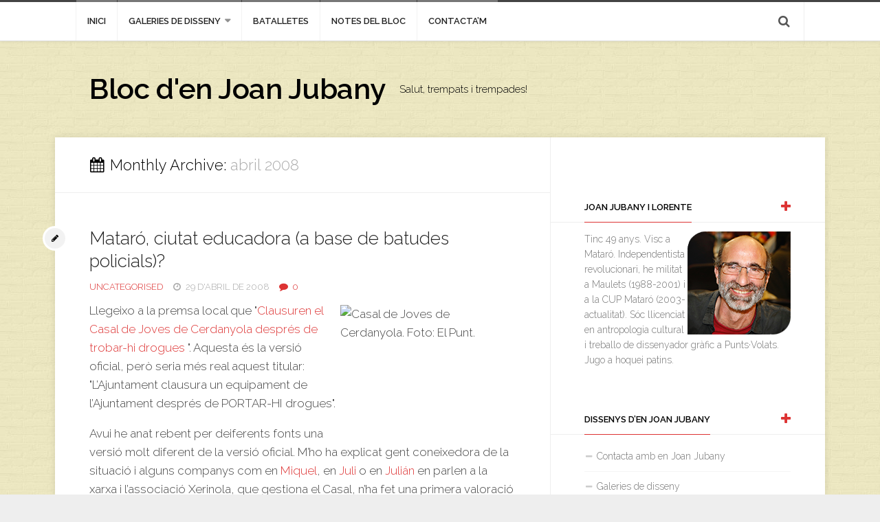

--- FILE ---
content_type: text/html; charset=UTF-8
request_url: https://joan7.jubany.cat/2008/04/
body_size: 24761
content:
<!DOCTYPE html> 
<html class="no-js" lang="ca">

<head>
	<meta charset="UTF-8">
	<meta name="viewport" content="width=device-width, initial-scale=1.0">
	<link rel="profile" href="https://gmpg.org/xfn/11">
	<link rel="pingback" href="https://joan7.jubany.cat/xmlrpc.php">
	
	<style id="kirki-css-vars">:root{}</style><title>abril de 2008 &#8211; Bloc d&#039;en Joan Jubany</title>
<meta name='robots' content='max-image-preview:large' />
<script>document.documentElement.className = document.documentElement.className.replace("no-js","js");</script>
<link rel='dns-prefetch' href='//fonts.googleapis.com' />
<link rel='dns-prefetch' href='//s.w.org' />
<link rel="alternate" type="application/rss+xml" title="Bloc d&#039;en Joan Jubany &raquo; Canal d&#039;informació" href="https://joan7.jubany.cat/feed/" />
<link rel="alternate" type="application/rss+xml" title="Bloc d&#039;en Joan Jubany &raquo; Canal dels comentaris" href="https://joan7.jubany.cat/comments/feed/" />
<script type="text/javascript">
window._wpemojiSettings = {"baseUrl":"https:\/\/s.w.org\/images\/core\/emoji\/14.0.0\/72x72\/","ext":".png","svgUrl":"https:\/\/s.w.org\/images\/core\/emoji\/14.0.0\/svg\/","svgExt":".svg","source":{"concatemoji":"https:\/\/joan7.jubany.cat\/wp-includes\/js\/wp-emoji-release.min.js?ver=6.0.11"}};
/*! This file is auto-generated */
!function(e,a,t){var n,r,o,i=a.createElement("canvas"),p=i.getContext&&i.getContext("2d");function s(e,t){var a=String.fromCharCode,e=(p.clearRect(0,0,i.width,i.height),p.fillText(a.apply(this,e),0,0),i.toDataURL());return p.clearRect(0,0,i.width,i.height),p.fillText(a.apply(this,t),0,0),e===i.toDataURL()}function c(e){var t=a.createElement("script");t.src=e,t.defer=t.type="text/javascript",a.getElementsByTagName("head")[0].appendChild(t)}for(o=Array("flag","emoji"),t.supports={everything:!0,everythingExceptFlag:!0},r=0;r<o.length;r++)t.supports[o[r]]=function(e){if(!p||!p.fillText)return!1;switch(p.textBaseline="top",p.font="600 32px Arial",e){case"flag":return s([127987,65039,8205,9895,65039],[127987,65039,8203,9895,65039])?!1:!s([55356,56826,55356,56819],[55356,56826,8203,55356,56819])&&!s([55356,57332,56128,56423,56128,56418,56128,56421,56128,56430,56128,56423,56128,56447],[55356,57332,8203,56128,56423,8203,56128,56418,8203,56128,56421,8203,56128,56430,8203,56128,56423,8203,56128,56447]);case"emoji":return!s([129777,127995,8205,129778,127999],[129777,127995,8203,129778,127999])}return!1}(o[r]),t.supports.everything=t.supports.everything&&t.supports[o[r]],"flag"!==o[r]&&(t.supports.everythingExceptFlag=t.supports.everythingExceptFlag&&t.supports[o[r]]);t.supports.everythingExceptFlag=t.supports.everythingExceptFlag&&!t.supports.flag,t.DOMReady=!1,t.readyCallback=function(){t.DOMReady=!0},t.supports.everything||(n=function(){t.readyCallback()},a.addEventListener?(a.addEventListener("DOMContentLoaded",n,!1),e.addEventListener("load",n,!1)):(e.attachEvent("onload",n),a.attachEvent("onreadystatechange",function(){"complete"===a.readyState&&t.readyCallback()})),(e=t.source||{}).concatemoji?c(e.concatemoji):e.wpemoji&&e.twemoji&&(c(e.twemoji),c(e.wpemoji)))}(window,document,window._wpemojiSettings);
</script>
<style type="text/css">
img.wp-smiley,
img.emoji {
	display: inline !important;
	border: none !important;
	box-shadow: none !important;
	height: 1em !important;
	width: 1em !important;
	margin: 0 0.07em !important;
	vertical-align: -0.1em !important;
	background: none !important;
	padding: 0 !important;
}
</style>
	<link rel='stylesheet' id='wp-block-library-css'  href='https://joan7.jubany.cat/wp-includes/css/dist/block-library/style.min.css?ver=6.0.11' type='text/css' media='all' />
<link rel='stylesheet' id='wpforms-gutenberg-form-selector-css'  href='https://joan7.jubany.cat/wp-content/plugins/wpforms-lite/assets/css/wpforms-full.min.css?ver=1.7.4.2' type='text/css' media='all' />
<style id='global-styles-inline-css' type='text/css'>
body{--wp--preset--color--black: #000000;--wp--preset--color--cyan-bluish-gray: #abb8c3;--wp--preset--color--white: #ffffff;--wp--preset--color--pale-pink: #f78da7;--wp--preset--color--vivid-red: #cf2e2e;--wp--preset--color--luminous-vivid-orange: #ff6900;--wp--preset--color--luminous-vivid-amber: #fcb900;--wp--preset--color--light-green-cyan: #7bdcb5;--wp--preset--color--vivid-green-cyan: #00d084;--wp--preset--color--pale-cyan-blue: #8ed1fc;--wp--preset--color--vivid-cyan-blue: #0693e3;--wp--preset--color--vivid-purple: #9b51e0;--wp--preset--gradient--vivid-cyan-blue-to-vivid-purple: linear-gradient(135deg,rgba(6,147,227,1) 0%,rgb(155,81,224) 100%);--wp--preset--gradient--light-green-cyan-to-vivid-green-cyan: linear-gradient(135deg,rgb(122,220,180) 0%,rgb(0,208,130) 100%);--wp--preset--gradient--luminous-vivid-amber-to-luminous-vivid-orange: linear-gradient(135deg,rgba(252,185,0,1) 0%,rgba(255,105,0,1) 100%);--wp--preset--gradient--luminous-vivid-orange-to-vivid-red: linear-gradient(135deg,rgba(255,105,0,1) 0%,rgb(207,46,46) 100%);--wp--preset--gradient--very-light-gray-to-cyan-bluish-gray: linear-gradient(135deg,rgb(238,238,238) 0%,rgb(169,184,195) 100%);--wp--preset--gradient--cool-to-warm-spectrum: linear-gradient(135deg,rgb(74,234,220) 0%,rgb(151,120,209) 20%,rgb(207,42,186) 40%,rgb(238,44,130) 60%,rgb(251,105,98) 80%,rgb(254,248,76) 100%);--wp--preset--gradient--blush-light-purple: linear-gradient(135deg,rgb(255,206,236) 0%,rgb(152,150,240) 100%);--wp--preset--gradient--blush-bordeaux: linear-gradient(135deg,rgb(254,205,165) 0%,rgb(254,45,45) 50%,rgb(107,0,62) 100%);--wp--preset--gradient--luminous-dusk: linear-gradient(135deg,rgb(255,203,112) 0%,rgb(199,81,192) 50%,rgb(65,88,208) 100%);--wp--preset--gradient--pale-ocean: linear-gradient(135deg,rgb(255,245,203) 0%,rgb(182,227,212) 50%,rgb(51,167,181) 100%);--wp--preset--gradient--electric-grass: linear-gradient(135deg,rgb(202,248,128) 0%,rgb(113,206,126) 100%);--wp--preset--gradient--midnight: linear-gradient(135deg,rgb(2,3,129) 0%,rgb(40,116,252) 100%);--wp--preset--duotone--dark-grayscale: url('#wp-duotone-dark-grayscale');--wp--preset--duotone--grayscale: url('#wp-duotone-grayscale');--wp--preset--duotone--purple-yellow: url('#wp-duotone-purple-yellow');--wp--preset--duotone--blue-red: url('#wp-duotone-blue-red');--wp--preset--duotone--midnight: url('#wp-duotone-midnight');--wp--preset--duotone--magenta-yellow: url('#wp-duotone-magenta-yellow');--wp--preset--duotone--purple-green: url('#wp-duotone-purple-green');--wp--preset--duotone--blue-orange: url('#wp-duotone-blue-orange');--wp--preset--font-size--small: 13px;--wp--preset--font-size--medium: 20px;--wp--preset--font-size--large: 36px;--wp--preset--font-size--x-large: 42px;}.has-black-color{color: var(--wp--preset--color--black) !important;}.has-cyan-bluish-gray-color{color: var(--wp--preset--color--cyan-bluish-gray) !important;}.has-white-color{color: var(--wp--preset--color--white) !important;}.has-pale-pink-color{color: var(--wp--preset--color--pale-pink) !important;}.has-vivid-red-color{color: var(--wp--preset--color--vivid-red) !important;}.has-luminous-vivid-orange-color{color: var(--wp--preset--color--luminous-vivid-orange) !important;}.has-luminous-vivid-amber-color{color: var(--wp--preset--color--luminous-vivid-amber) !important;}.has-light-green-cyan-color{color: var(--wp--preset--color--light-green-cyan) !important;}.has-vivid-green-cyan-color{color: var(--wp--preset--color--vivid-green-cyan) !important;}.has-pale-cyan-blue-color{color: var(--wp--preset--color--pale-cyan-blue) !important;}.has-vivid-cyan-blue-color{color: var(--wp--preset--color--vivid-cyan-blue) !important;}.has-vivid-purple-color{color: var(--wp--preset--color--vivid-purple) !important;}.has-black-background-color{background-color: var(--wp--preset--color--black) !important;}.has-cyan-bluish-gray-background-color{background-color: var(--wp--preset--color--cyan-bluish-gray) !important;}.has-white-background-color{background-color: var(--wp--preset--color--white) !important;}.has-pale-pink-background-color{background-color: var(--wp--preset--color--pale-pink) !important;}.has-vivid-red-background-color{background-color: var(--wp--preset--color--vivid-red) !important;}.has-luminous-vivid-orange-background-color{background-color: var(--wp--preset--color--luminous-vivid-orange) !important;}.has-luminous-vivid-amber-background-color{background-color: var(--wp--preset--color--luminous-vivid-amber) !important;}.has-light-green-cyan-background-color{background-color: var(--wp--preset--color--light-green-cyan) !important;}.has-vivid-green-cyan-background-color{background-color: var(--wp--preset--color--vivid-green-cyan) !important;}.has-pale-cyan-blue-background-color{background-color: var(--wp--preset--color--pale-cyan-blue) !important;}.has-vivid-cyan-blue-background-color{background-color: var(--wp--preset--color--vivid-cyan-blue) !important;}.has-vivid-purple-background-color{background-color: var(--wp--preset--color--vivid-purple) !important;}.has-black-border-color{border-color: var(--wp--preset--color--black) !important;}.has-cyan-bluish-gray-border-color{border-color: var(--wp--preset--color--cyan-bluish-gray) !important;}.has-white-border-color{border-color: var(--wp--preset--color--white) !important;}.has-pale-pink-border-color{border-color: var(--wp--preset--color--pale-pink) !important;}.has-vivid-red-border-color{border-color: var(--wp--preset--color--vivid-red) !important;}.has-luminous-vivid-orange-border-color{border-color: var(--wp--preset--color--luminous-vivid-orange) !important;}.has-luminous-vivid-amber-border-color{border-color: var(--wp--preset--color--luminous-vivid-amber) !important;}.has-light-green-cyan-border-color{border-color: var(--wp--preset--color--light-green-cyan) !important;}.has-vivid-green-cyan-border-color{border-color: var(--wp--preset--color--vivid-green-cyan) !important;}.has-pale-cyan-blue-border-color{border-color: var(--wp--preset--color--pale-cyan-blue) !important;}.has-vivid-cyan-blue-border-color{border-color: var(--wp--preset--color--vivid-cyan-blue) !important;}.has-vivid-purple-border-color{border-color: var(--wp--preset--color--vivid-purple) !important;}.has-vivid-cyan-blue-to-vivid-purple-gradient-background{background: var(--wp--preset--gradient--vivid-cyan-blue-to-vivid-purple) !important;}.has-light-green-cyan-to-vivid-green-cyan-gradient-background{background: var(--wp--preset--gradient--light-green-cyan-to-vivid-green-cyan) !important;}.has-luminous-vivid-amber-to-luminous-vivid-orange-gradient-background{background: var(--wp--preset--gradient--luminous-vivid-amber-to-luminous-vivid-orange) !important;}.has-luminous-vivid-orange-to-vivid-red-gradient-background{background: var(--wp--preset--gradient--luminous-vivid-orange-to-vivid-red) !important;}.has-very-light-gray-to-cyan-bluish-gray-gradient-background{background: var(--wp--preset--gradient--very-light-gray-to-cyan-bluish-gray) !important;}.has-cool-to-warm-spectrum-gradient-background{background: var(--wp--preset--gradient--cool-to-warm-spectrum) !important;}.has-blush-light-purple-gradient-background{background: var(--wp--preset--gradient--blush-light-purple) !important;}.has-blush-bordeaux-gradient-background{background: var(--wp--preset--gradient--blush-bordeaux) !important;}.has-luminous-dusk-gradient-background{background: var(--wp--preset--gradient--luminous-dusk) !important;}.has-pale-ocean-gradient-background{background: var(--wp--preset--gradient--pale-ocean) !important;}.has-electric-grass-gradient-background{background: var(--wp--preset--gradient--electric-grass) !important;}.has-midnight-gradient-background{background: var(--wp--preset--gradient--midnight) !important;}.has-small-font-size{font-size: var(--wp--preset--font-size--small) !important;}.has-medium-font-size{font-size: var(--wp--preset--font-size--medium) !important;}.has-large-font-size{font-size: var(--wp--preset--font-size--large) !important;}.has-x-large-font-size{font-size: var(--wp--preset--font-size--x-large) !important;}
</style>
<link rel='stylesheet' id='contact-form-7-css'  href='https://joan7.jubany.cat/wp-content/plugins/contact-form-7/includes/css/styles.css?ver=5.5.6.1' type='text/css' media='all' />
<link rel='stylesheet' id='blogside-style-css'  href='https://joan7.jubany.cat/wp-content/themes/blogside/style.css?ver=6.0.11' type='text/css' media='all' />
<style id='blogside-style-inline-css' type='text/css'>
body { font-family: "Raleway", Arial, sans-serif; }

::selection { background-color: #dd3333; }
::-moz-selection { background-color: #dd3333; }

a,
.themeform label .required,
.toggle-search:hover,
.toggle-search.active,
#nav-topbar .nav li > a:hover, 
#nav-topbar .nav li:hover > a,
#nav-topbar .nav li.current_page_item > a, 
#nav-topbar .nav li.current-menu-item > a,
#nav-topbar .nav li.current-post-parent > a,
#nav-topbar .nav li.current-menu-ancestor > a,
#nav-mobile .nav li > a:hover,
#nav-mobile .nav li.current_page_item > a, 
#nav-mobile .nav li.current-menu-item > a,
#nav-mobile .nav li.current-post-parent > a,
.post-title a:hover,
.post-hover:hover .post-title a,
.post-nav li a:hover i,
.widget > h3:after,
.widget_rss ul li a,
.widget_calendar a,
.alx-tabs-nav li.active a,
.alx-tab .tab-item-category a,
.alx-posts .post-item-category a,
.alx-tab li:hover .tab-item-title a,
.alx-tab li:hover .tab-item-comment a,
.alx-posts li:hover .post-item-title a,
.comment-tabs li.active a,
.comment-awaiting-moderation,
.child-menu a:hover,
.child-menu .current_page_item > a,
.wp-pagenavi a { color: #dd3333; }

.themeform input[type="submit"],
.themeform button[type="submit"],
.sidebar-toggle,
#profile .social-links .social-tooltip:hover,
.post-tags a:hover,
.widget_calendar caption,
.author-bio .bio-avatar:after,
.post-comments,
.commentlist li.bypostauthor > .comment-body:after,
.commentlist li.comment-author-admin > .comment-body:after { background-color: #dd3333; }

.alx-tabs-nav li.active a { border-color: #dd3333; }

#nav-topbar .nav li > a:hover, 
#nav-topbar .nav li:hover > a,
#nav-topbar .nav li.current_page_item > a, 
#nav-topbar .nav li.current-menu-item > a,
#nav-topbar .nav li.current-menu-ancestor > a,
#nav-topbar .nav li.current-post-parent > a,
#nav-topbar .nav > li.current_page_item > a:before, 
#nav-topbar .nav > li.current-menu-item > a:before,
#nav-topbar .nav > li.current-menu-ancestor > a:before,
#nav-topbar .nav > li.current-post-parent > a:before { border-top-color: #dd3333;  }

#footer-bottom .container-inner,
.widget > h3 > span,
.alx-tabs-nav li.active a,
.comment-tabs li.active a,
.wp-pagenavi a:hover,
.wp-pagenavi a:active,
.wp-pagenavi span.current { border-bottom-color: #dd3333!important; }				
				
.site-title a, .site-description { color: #000000; }

</style>
<link rel='stylesheet' id='blogside-responsive-css'  href='https://joan7.jubany.cat/wp-content/themes/blogside/responsive.css?ver=6.0.11' type='text/css' media='all' />
<link rel='stylesheet' id='blogside-font-awesome-css'  href='https://joan7.jubany.cat/wp-content/themes/blogside/fonts/font-awesome.min.css?ver=6.0.11' type='text/css' media='all' />
<link rel='stylesheet' id='raleway-css'  href='//fonts.googleapis.com/css?family=Raleway%3A400%2C300%2C600&#038;ver=6.0.11' type='text/css' media='all' />
<script type='text/javascript' src='https://joan7.jubany.cat/wp-includes/js/jquery/jquery.min.js?ver=3.6.0' id='jquery-core-js'></script>
<script type='text/javascript' src='https://joan7.jubany.cat/wp-includes/js/jquery/jquery-migrate.min.js?ver=3.3.2' id='jquery-migrate-js'></script>
<script type='text/javascript' src='https://joan7.jubany.cat/wp-content/themes/blogside/js/jquery.flexslider.min.js?ver=6.0.11' id='blogside-flexslider-js'></script>
<link rel="https://api.w.org/" href="https://joan7.jubany.cat/wp-json/" /><link rel="EditURI" type="application/rsd+xml" title="RSD" href="https://joan7.jubany.cat/xmlrpc.php?rsd" />
<link rel="wlwmanifest" type="application/wlwmanifest+xml" href="https://joan7.jubany.cat/wp-includes/wlwmanifest.xml" /> 
<meta name="generator" content="WordPress 6.0.11" />
<!-- Analytics by WP Statistics v13.2.4 - https://wp-statistics.com/ -->
<style type="text/css" id="custom-background-css">
body.custom-background { background-image: url("https://joan7.jubany.cat/wp-content/uploads/2018/11/fonsweb3.jpg"); background-position: left top; background-size: auto; background-repeat: repeat; background-attachment: scroll; }
</style>
	</head>

<body data-rsssl=1 class="archive date custom-background col-2cl full-width topbar-enabled mobile-menu">

<div id="wrapper">

	<header id="header">
		
					<nav class="nav-container group" id="nav-mobile">
				<div class="nav-toggle"><i class="fa fa-bars"></i></div>
				<div class="nav-text"><!-- put your mobile menu text here --></div>
				<div class="nav-wrap container"><ul id="menu-menu" class="nav container-inner group"><li id="menu-item-3077" class="menu-item menu-item-type-custom menu-item-object-custom menu-item-home menu-item-3077"><a href="https://joan7.jubany.cat">inici</a></li>
<li id="menu-item-3001" class="menu-item menu-item-type-post_type menu-item-object-page menu-item-has-children menu-item-3001"><a href="https://joan7.jubany.cat/galeries-de-disseny/">Galeries de disseny</a>
<ul class="sub-menu">
	<li id="menu-item-3002" class="menu-item menu-item-type-post_type menu-item-object-page menu-item-3002"><a href="https://joan7.jubany.cat/galeries-de-disseny/cartells-cup-mataro/">Cartells CUP Mataró</a></li>
	<li id="menu-item-3127" class="menu-item menu-item-type-post_type menu-item-object-page menu-item-3127"><a href="https://joan7.jubany.cat/galeries-de-disseny/cartells-cup-nacional/">Cartells CUP Nacional</a></li>
	<li id="menu-item-3004" class="menu-item menu-item-type-post_type menu-item-object-page menu-item-3004"><a href="https://joan7.jubany.cat/galeries-de-disseny/cartells-maulets-mataro/">Cartells de Maulets Mataró</a></li>
	<li id="menu-item-3003" class="menu-item menu-item-type-post_type menu-item-object-page menu-item-3003"><a href="https://joan7.jubany.cat/galeries-de-disseny/cartells-maulets-nacional/">Cartells de Maulets (nacional)</a></li>
	<li id="menu-item-3006" class="menu-item menu-item-type-post_type menu-item-object-page menu-item-3006"><a href="https://joan7.jubany.cat/galeries-de-disseny/cartells-catalunya-lliure/">Cartells de Catalunya Lliure</a></li>
	<li id="menu-item-3005" class="menu-item menu-item-type-post_type menu-item-object-page menu-item-3005"><a href="https://joan7.jubany.cat/galeries-de-disseny/cartells-altres-organitzacions/">Cartells d&#8217;altres organitzacions</a></li>
</ul>
</li>
<li id="menu-item-3042" class="menu-item menu-item-type-taxonomy menu-item-object-category menu-item-3042"><a href="https://joan7.jubany.cat/category/batalletes/">Batalletes</a></li>
<li id="menu-item-3075" class="menu-item menu-item-type-taxonomy menu-item-object-category menu-item-3075"><a href="https://joan7.jubany.cat/category/notes/">Notes del bloc</a></li>
<li id="menu-item-3041" class="menu-item menu-item-type-post_type menu-item-object-page menu-item-3041"><a href="https://joan7.jubany.cat/contacta-amb-en-joan-jubany/">Contacta&#8217;m</a></li>
</ul></div>				
				
									<div class="container">
						<div class="container-inner">		
							<div class="toggle-search"><i class="fa fa-search"></i></div>
							<div class="search-expand">
								<div class="search-expand-inner">
									<form method="get" class="searchform themeform" action="https://joan7.jubany.cat/">
	<div>
		<input type="text" class="search" name="s" onblur="if(this.value=='')this.value='To search type and hit enter';" onfocus="if(this.value=='To search type and hit enter')this.value='';" value="To search type and hit enter" />
	</div>
</form>								</div>
							</div>
						</div><!--/.container-inner-->
					</div><!--/.container-->
								
			</nav><!--/#nav-mobile-->
				
					<nav class="nav-container group" id="nav-topbar">
				<div class="nav-toggle"><i class="fa fa-bars"></i></div>
				<div class="nav-text"><!-- put your mobile menu text here --></div>
				<div class="nav-wrap container"><ul id="menu-menu-1" class="nav container-inner group"><li class="menu-item menu-item-type-custom menu-item-object-custom menu-item-home menu-item-3077"><a href="https://joan7.jubany.cat">inici</a></li>
<li class="menu-item menu-item-type-post_type menu-item-object-page menu-item-has-children menu-item-3001"><a href="https://joan7.jubany.cat/galeries-de-disseny/">Galeries de disseny</a>
<ul class="sub-menu">
	<li class="menu-item menu-item-type-post_type menu-item-object-page menu-item-3002"><a href="https://joan7.jubany.cat/galeries-de-disseny/cartells-cup-mataro/">Cartells CUP Mataró</a></li>
	<li class="menu-item menu-item-type-post_type menu-item-object-page menu-item-3127"><a href="https://joan7.jubany.cat/galeries-de-disseny/cartells-cup-nacional/">Cartells CUP Nacional</a></li>
	<li class="menu-item menu-item-type-post_type menu-item-object-page menu-item-3004"><a href="https://joan7.jubany.cat/galeries-de-disseny/cartells-maulets-mataro/">Cartells de Maulets Mataró</a></li>
	<li class="menu-item menu-item-type-post_type menu-item-object-page menu-item-3003"><a href="https://joan7.jubany.cat/galeries-de-disseny/cartells-maulets-nacional/">Cartells de Maulets (nacional)</a></li>
	<li class="menu-item menu-item-type-post_type menu-item-object-page menu-item-3006"><a href="https://joan7.jubany.cat/galeries-de-disseny/cartells-catalunya-lliure/">Cartells de Catalunya Lliure</a></li>
	<li class="menu-item menu-item-type-post_type menu-item-object-page menu-item-3005"><a href="https://joan7.jubany.cat/galeries-de-disseny/cartells-altres-organitzacions/">Cartells d&#8217;altres organitzacions</a></li>
</ul>
</li>
<li class="menu-item menu-item-type-taxonomy menu-item-object-category menu-item-3042"><a href="https://joan7.jubany.cat/category/batalletes/">Batalletes</a></li>
<li class="menu-item menu-item-type-taxonomy menu-item-object-category menu-item-3075"><a href="https://joan7.jubany.cat/category/notes/">Notes del bloc</a></li>
<li class="menu-item menu-item-type-post_type menu-item-object-page menu-item-3041"><a href="https://joan7.jubany.cat/contacta-amb-en-joan-jubany/">Contacta&#8217;m</a></li>
</ul></div>				
				
									<div class="container">
						<div class="container-inner">		
							<div class="toggle-search"><i class="fa fa-search"></i></div>
							<div class="search-expand">
								<div class="search-expand-inner">
									<form method="get" class="searchform themeform" action="https://joan7.jubany.cat/">
	<div>
		<input type="text" class="search" name="s" onblur="if(this.value=='')this.value='To search type and hit enter';" onfocus="if(this.value=='To search type and hit enter')this.value='';" value="To search type and hit enter" />
	</div>
</form>								</div>
							</div>
						</div><!--/.container-inner-->
					</div><!--/.container-->
								
			</nav><!--/#nav-topbar-->
				
		<div class="container-inner group">
			
							<div class="group pad">
					<p class="site-title"><a href="https://joan7.jubany.cat/" rel="home">Bloc d&#039;en Joan Jubany</a></p>
											<p class="site-description">Salut, trempats i trempades!</p>
									</div>
						
			
			
		</div><!--/.container-->

	</header><!--/#header-->
	
	<div class="container" id="page">
		<div class="container-inner">			
			<div class="main">
				<div class="main-inner group">
<div class="content">
		
	<div class="page-title group">
	<div class="pad group">

			<h1><i class="fa fa-calendar"></i>Monthly Archive: <span>abril 2008</span></h1>
			
			
	</div><!--/.pad-->
</div><!--/.page-title-->			
					
				
				
							
<article id="post-638" class="group post-638 post type-post status-publish format-standard hentry category-uncategorised">	

	<div class="pad group">
		
					<div class="format-circle"><a href=""><i class="fa"></i></a></div>
				
		<h2 class="post-title">
			<a href="https://joan7.jubany.cat/2008/04/29/mataro-ciutat-educadora-a-base-de-batudes-policials/" rel="bookmark">Mataró, ciutat educadora (a base de batudes policials)?</a>
		</h2><!--/.post-title-->
		
		<ul class="post-meta group">
			<li><a href="https://joan7.jubany.cat/category/uncategorised/" rel="category tag">Uncategorised</a></li>
			<li><i class="fa fa-clock-o"></i>29 d'abril de 2008</li>
			<li><a href="https://joan7.jubany.cat/2008/04/29/mataro-ciutat-educadora-a-base-de-batudes-policials/#respond"><i class="fa fa-comment"></i>0</a></li>		</ul><!--/.post-meta-->
		
		







		<div class="entry">
			<p> <img class=" alignright size-full wp-image-637" src="https://www.jubanywp.cat.mialias.net/joan7/wp-content/uploads/2008/04/casal_cerdanyola-250.jpg" alt="Casal de Joves de Cerdanyola. Foto: El Punt." title="Casal de Joves de Cerdanyola. Foto: El Punt." style="margin: 5px; float: right; width: 250px; height: 188px" height="188" width="250" />Llegeixo a la premsa local que &quot;<a href="http://capgros.cat/noticies/detall.asp?id_noticia_portal=17655&amp;sec=107" target="_self">Clausuren el Casal de Joves de Cerdanyola despr&eacute;s de trobar-hi drogues</a> &quot;. Aquesta &eacute;s la versi&oacute; <b>oficial</b>, per&ograve; seria m&eacute;s <b>real</b> aquest titular: <b>&quot;L&#8217;Ajuntament clausura un equipament de l&#8217;Ajuntament despr&eacute;s de PORTAR-HI drogues&quot;</b>. </p>
<p> Avui he anat rebent per deiferents fonts una versi&oacute; molt diferent de la versi&oacute; oficial. M&#8217;ho ha explicat gent coneixedora de la situaci&oacute; i alguns companys com en <a href="http://miqueltro.blogspot.com/2008/04/tancat-el-casal-de-joves-de-cerdanyola.html" target="_self"><b>Miquel</b></a>, en <a href="http://julicuellar.blogspot.com/2008/04/el-psc-crispa-la-convivncia-i-la-cohesi.html" target="_self">Juli</a>  o en <a href="http://cabezonespuntocom.blogspot.com/2008/04/el-arresto-de-la-piscina.html" target="_self"><b>Juli&aacute;n</b></a>  en parlen a la xarxa i l&#8217;associaci&oacute; <b>Xerinola</b>, que gestiona el Casal, n&#8217;ha fet una primera valoraci&oacute; que la premsa local <a href="http://capgros.cat/noticies/detall.asp?id_noticia_portal=17680&amp;sec=107&amp;portada=1" target="_self">ha publicat</a>  4 dies despr&eacute;s de donar per bona la versi&oacute; oficial.  </p>
<p> Ja n&#8217;aniran sortint detalls, per&ograve; ara em quedo amb un parell d&#8217;apunts. </p>
<p> Tothom sap que a la pla&ccedil;a Onze de Setembre s&#8217;hi reuneixen grups de joves i que alguns d&#8217;aquests joves consumeixen drogues no legals.&nbsp; (Com tamb&eacute; tothom sap que el cap de la <b>Policia Local </b>consumeix drogues legals i que se l&#8217;ha jutjat i condemnat per condu&iuml;r en estat d&#8217;embriaguesa, per&ograve; aix&ograve; ara no ve al cas). </p>
<p> A una banda d&#8217;aquesta pla&ccedil;a hi ha el <b>Casal de Joves de Cerdanyola</b>, un equipament municipal (de l&#8217;Ajuntament) que gestiona l&#8217;associaci&oacute; Xerinola. (A l&#8217;altra banda de la pla&ccedil;a hi ha les seus del <b>PSC-PSOE</b> i del <b>PP</b> al barri de Cerdanyola, que seria la segona ciutat del Maresme si fos independent de Matar&oacute;, per&ograve; aix&ograve; tampoc ve al cas). </p>
<p> L&#8217;<b>Esplai Xerinola</b> treballa precisament per prevenir i evitar situacions de marginalitat social com les que es troben cada dia davant dels morros, tot i que el responsable de l&#8217;equipament &eacute;s l&#8217;Ajuntament. (L&#8217;Ajuntament ha externalitzat en aquesta entitat la tasca social que hauria de fer com a administraci&oacute; p&uacute;blica en aquest Casal, per&ograve; aix&ograve; tampoc ve al cas). </p>
<p> Dijous dia 24 la Policia Local i els <b>Mossos d&#8217;Esquadra </b>van fer una redada a la pla&ccedil;a Onze de Setembre. Quan el Casal ja estava tancat van encerclar la pla&ccedil;a per buscar drogues no legals a les butxaques dels joves. Com que la policia legalment no pot escorcollar menors d&#8217;edat a la via p&uacute;blica van ficar tothom que hi havia al carrer dins del Casal. All&agrave; dins s&iacute; que podien fer escorcolls sense saltar-se la llei. Entre el jovent hi havia noies i van haver de fer venir agents policials femenines (inicialment no n&#8217;hi havia) per poder-les escorcollar. </p>
<p> Jo em pregunto, es pot utilitzar un equipament municipal de caire social com a centre de detenci&oacute;? Per qu&egrave; no van tancar els joves al local del PSOE o al del PP? </p>
<p> Qui port&eacute;s una &quot;xina&quot; se la va treure de sobre tot llan&ccedil;ant-la al terra. Aix&ograve; ho ent&eacute;n tothom, oi? </p>
<p> Per&ograve; segons la versi&oacute; ofical ja tenim &quot;droga dins el casal&quot;. Qui la hi va dur? Aix&ograve; no ho expliquen. (Tampoc deu venir al cas?)  </p>
<p> L&#8217;endem&agrave; l&#8217;alcalde accidental, el nostre conegut <b>Ramon Bassas</b> (<a href="http://www.jubanywp.cat.mialias.net/joan7/2008/02/21/apareix-ladvocat-mentider-sota-lestora-de-lajuntament/" target="_self">fins fa quatre dies</a> regidor de la Policia) decreta la <b>&quot;clausua cautelar&quot;</b> del Casal de Joves de Cerdanyola, equipament de l&#8217;Ajuntament que ell mateix presideix com a alcalde accidental. L&#8217;alcalde de deb&ograve;, en <b>Joan Antoni Bar&oacute;n</b> (mestre de professi&oacute;) es troba de viatge al Brasil explicant les excel&middot;l&egrave;ncies de Matar&oacute; com a &quot;Ciutat educadora&quot;. </p>
<p> &quot;Ciutat educadora&quot;? Educaci&oacute; &eacute;s el que fan gent com l&#8217;Esplai Xerinola. Per&ograve; el nostre Ajuntament est&agrave; en mans de gent aficionada a les Ordenances i a la tasca repressiva. En Ramon Bassas &eacute;s un gran aficionat a la &quot;norma&quot;. Sempre, &eacute;s clar, que la norma no digui que &eacute;s il&middot;legal <a href="http://www.jubanywp.cat.mialias.net/joan7/2008/01/22/el-tripartit-de-mataro-te-un-problema-que-es-diu-8000/" target="_self">actuar com a c&agrave;rrec p&uacute;blic quan hi ha interessos familiars</a>. </p>
<p> El nostre alcalde accidental no &eacute;s cap pioner en la mat&egrave;ria. M&#8217;ha recordat quan en <b>Manuel Mas</b> va aprofitar tamb&eacute; una situaci&oacute; excepcional per <a href="http://www.jubanywp.cat.mialias.net/joan7/1995/06/19/lalcalde-manuel-mas-ordena-clausurar-el-local-de-maulets/" target="_self">decretar la clausura</a>  del local de <b>Maulets</b> l&#8217;any 1995. </p>
<p> Un cop m&eacute;s quedo decebut de la &quot;premsa&quot; que tenim a Matar&oacute;. Publiquen la versi&oacute; oficial com a realitat objectiva i, en canvi parlen de &quot;<span style="font-family: Verdana,Arial,Helvetica,sans-serif" id="cos" class="text11">la versi&oacute; dels responsables del Casal Xerinola&quot;quan contrasten la not&iacute;cia dies m&eacute;s tard.</span> </p>
<p> En canvi, les not&iacute;cies generades per la societat civil no les acostumen a publicar sense la versi&oacute; ofical que hi fa de contrapunt. I si algun cop publiquen not&iacute;cies explicades per algun moviment alternatiu (per exemple la <b>CUP</b>) de seguida reben tocs d&#8217;atenci&oacute; &quot;an&ograve;nims&quot; o formals que els acusen se ser mitjans &quot;revolucionaris&quot; o b&eacute; d&#8217;informar sobre fets que no haurien de ser noticiables, en un intent d&#8217;aplicar la censura des d&#8217;un poder que vol tenir el control absolut de la informaci&oacute;. </p>
<p> Hi ha m&eacute;s an&egrave;cdotes, per&ograve; ja n&#8217;anirem parlant. </p>
<p> Va, un parell m&eacute;s&hellip; </p>
<p> La premsa publica que &quot;<span style="font-family: Verdana,Arial,Helvetica,sans-serif" id="cos" class="text11">En l&rsquo;operaci&oacute; policial, els agents tamb&eacute; van detenir a N.E.B. per un presumpte delicte d&rsquo;atemptat, resist&egrave;ncia i desobedi&egrave;ncia a l&rsquo;autoritat.&quot; per&ograve; no explica que aquesta persona &eacute;s esquizofr&egrave;nica. Que els professionals educadors</span> del Casal van advertir els professionals de la Policia que aquella persona necesitava un tractament especial. Endevines quin tractament li van donar a la &quot;Ciutat educadora&quot; de Matar&oacute;? El que aconsellaven els professionals educadors? O la for&ccedil;a bruta policial? </p>
<p> La premsa tamb&eacute; publica que &quot;<span style="font-family: Verdana,Arial,Helvetica,sans-serif" id="cos" class="text11">Un altre jove, S. F. constava com a fugit d&rsquo;un Centre de Menors de la ciutat de Barcelona.&quot;. Sense explicar que aquest jove havia passat la nit anterior al &quot;quartelillo&quot; perqu&egrave; l&#8217;havien detingut en un altre context i l&#8217;havien deixat en llibertat el mat&iacute; de la redada.</span> </p>
<p> Per&ograve;, &eacute;s clar, la versi&oacute; oficial &eacute;s la veritat i no cal contrastar les informacions, oi? </p>
		</div><!--/.entry-->
		
	</div><!--/.pad-->

</article><!--/.post-->								
<article id="post-636" class="group post-636 post type-post status-publish format-standard hentry category-31">	

	<div class="pad group">
		
					<div class="format-circle"><a href=""><i class="fa"></i></a></div>
				
		<h2 class="post-title">
			<a href="https://joan7.jubany.cat/2008/04/25/el-peix-gran-es-menja-el-minoritari/" rel="bookmark">El peix gran es menja el minoritari</a>
		</h2><!--/.post-title-->
		
		<ul class="post-meta group">
			<li><a href="https://joan7.jubany.cat/category/notes/24857/" rel="category tag">Política Mataró</a></li>
			<li><i class="fa fa-clock-o"></i>25 d'abril de 2008</li>
			<li><a href="https://joan7.jubany.cat/2008/04/25/el-peix-gran-es-menja-el-minoritari/#respond"><i class="fa fa-comment"></i>0</a></li>		</ul><!--/.post-meta-->
		
		







		<div class="entry">
			<p> <a href="http://www.jubanywp.cat.mialias.net/joan7/wp-content/uploads/2008/04/080418_cartell_teixido.jpg" class="jcebox" target="_self"><img loading="lazy" class=" alignright size-full wp-image-635" src="https://www.jubanywp.cat.mialias.net/joan7/wp-content/uploads/2008/04/080418_cartell_teixido-250.jpg" alt="Cartell del PSC de Matar&oacute;." title="Cartell del PSC de Matar&oacute;." style="margin: 5px; float: right; width: 250px; height: 333px" height="333" width="250" srcset="https://joan7.jubany.cat/wp-content/uploads/2008/04/080418_cartell_teixido-250.jpg 250w, https://joan7.jubany.cat/wp-content/uploads/2008/04/080418_cartell_teixido-250-225x300.jpg 225w" sizes="(max-width: 250px) 100vw, 250px" /></a>  He vist un cartell que m&#8217;ha cridat l&#8217;atenci&oacute;. Diu: </p>
<h3> &quot;ACTE P&Uacute;BLIC PSC <br /> AJUTS PER A L&#8217;HABITATGE </h3>
<p> Sessi&oacute; informativa de les convocat&ograve;ries de subvencions per a la rehabilitaci&oacute;, el lloguer, la posada al mercat d&#8217;habitatges desocupats o la instal&middot;laci&oacute; d&#8217;ascensors amb </p>
<p> <b> RAMON BASSAS </b><br /> Primer Secretari de PSC de Matar&oacute; i regidor d&#8217;Urbanisme </p>
<p> <b> ANA BARRERA </b><br /> Regidora de Joventut i Dona i Sec. de Formaci&oacute; JSC Matar&oacute; </p>
<p> <b> FRANCESC TEIXID&Oacute; </b><br /> Regidor d&#8217;Habitatge, President de ProHabitatge Matar&oacute;, SA </p>
<p> Divendrres 18 d&#8217;abril de 2008 <br /> a les 7:30h de la tarda <br /> al Centre C&iacute;vic Pla d&#8217;en Boet <br /> C. Juan Sebasti&aacute;n Elcano, 6, Matar&oacute;&quot; </p>
<p> M&#8217;han cridat l&#8217;atenci&oacute; dues coses: </p>
<p> 1). &Eacute;s un acte de partit del PSC, per&ograve; per informar dels ajuts (subvencions) que d&oacute;na l&#8217;Ajuntament de Matar&oacute;. Aquests actes els ha de fer el partit o l&#8217;Ajuntament? Aix&ograve; no &eacute;s clientelisme? Aix&ograve; no &eacute;s confondre el partit amb la instituci&oacute; que paga els ajuts amb diners p&uacute;blics de tothom (qui paga impostos)? </p>
<p> 2). Dels dos primers ponents se&#8217;n publiciten els c&agrave;rrecs que ocupen a l&#8217;Ajuntament i els c&agrave;rrecs al partit (PSC). Del tercer ponent nom&eacute;s el c&agrave;rrec institucional. Resulta que aquest tercer ponent &eacute;s un dels dos regidors que <b>ERC</b> t&eacute; a l&#8217;Ajuntament de Matar&oacute;. Per&ograve; d&#8217;aix&ograve; el cartell se n&#8217;oblida. </p>
<p> Hi ha la sensaci&oacute; que en aquest tripartit local el &quot;soci gran&quot; eclipsa els &quot;minoritaris&quot;. Molta gent pensa que els &quot;minoritaris&quot; s&#8217;han venut per un plat de llenties per tal de posar el cul a la poltrona&hellip; </p>
<p> &hellip;nom&eacute;s ho sembla?&nbsp; </p>
<p> Quan he vist el nom del regidor d&#8217;ERC en un castell del PSC he sentit una certa ll&agrave;stima per aquest home. Cal rebaixar-se tant?&nbsp; </p>
<p> Avui fan de comparsa dels que proten la batuta i quan falti poc per les eleccions diran que tenen &quot;perfil propi&quot;.&nbsp; </p>
<p> &nbsp; </p>
		</div><!--/.entry-->
		
	</div><!--/.pad-->

</article><!--/.post-->								
<article id="post-633" class="group post-633 post type-post status-publish format-standard hentry category-29">	

	<div class="pad group">
		
					<div class="format-circle"><a href=""><i class="fa"></i></a></div>
				
		<h2 class="post-title">
			<a href="https://joan7.jubany.cat/2008/04/24/noves-almlegacions-per-salvar-can-fabregas/" rel="bookmark">Noves al·legacions per salvar Can Fàbregas</a>
		</h2><!--/.post-title-->
		
		<ul class="post-meta group">
			<li><a href="https://joan7.jubany.cat/category/notes/2895/" rel="category tag">Patrimoni arquitectònic</a></li>
			<li><i class="fa fa-clock-o"></i>24 d'abril de 2008</li>
			<li><a href="https://joan7.jubany.cat/2008/04/24/noves-almlegacions-per-salvar-can-fabregas/#respond"><i class="fa fa-comment"></i>0</a></li>		</ul><!--/.post-meta-->
		
		







		<div class="entry">
			<p> Des de la CUP de Matar&oacute; continuem amb la lluita jur&iacute;dica per salvar Can F&agrave;bregas i de Caralt al seu lloc. </p>
<p> El 17 d&#8217;abril en Xevi i jo hem presentat un escrit d&#8217;al&middot;legacions d&#8217;oposici&oacute; a la modificaci&oacute; puntual del Pla General d&rsquo;Ordenaci&oacute; Municipal 1996 &ldquo;Entorns del Carrer Biada&rdquo; aprovat inicialment per acord de ple de 13 de mar&ccedil; de 2008. Aquest document urban&iacute;stic forma part de l&#8217;entramat de documents impulsats pel govern municipal per implantar un centre comercial de <b>El Corte Ingl&eacute;s</b> just al damunt de l&#8217;edifici catalogat de <b>Can F&agrave;bregas i de Caralt</b>. </p>
<p> Si t&#8217;interessa el tema jur&iacute;dic et pots descarregar el document.&nbsp; </p>
<p> <a href="http://siteground208.com/%7Ecup23/mataro/index.php?option=com_docman&amp;task=doc_download&amp;gid=78" class="jce_doclink" title="Al&middot;legacions a la modificaci&oacute; del PGOU " target="_self"><img loading="lazy" src="https://siteground208.com/%7Ecup23/mataro/components/com_docman/themes/default/images/icons/16x16/pdf.png" alt="Al&middot;legacions a la modificaci&oacute; del PGOU " title="Al&middot;legacions a la modificaci&oacute; del PGOU " border="0" height="16" width="16" />&nbsp;Al&middot;legacions a la modificaci&oacute; del PGOU &quot;Entorns carrer Biada&quot;<span class="jce_doclink_size" style="font-size: 80%"> 116.39 Kb</span></a>&nbsp; </p>
<p> B&agrave;sicament diu que el govern de Matar&oacute; (PSC, ICV i ERC) ens hest&agrave; intentant fotre la pirula i se salta a la torera les seves pr&ograve;pies normatives i altres Lleis. El seu objectiu &eacute;s moure mar i muntanyes (en aquest cas edificis hist&ograve;rics) per posar l&#8217;estora vermella a la multinacional espanyola i cedir-li un solar buit on constru&iuml;r un bloc de formig&oacute; gris.  </p>
<p> Com a estrat&egrave;gia comercia, el edificis de El Corte Ingl&eacute;s s&oacute;n <i>b&uacute;nkers</i> sense finestres perqu&egrave; aix&iacute; els consumidors perdin la noci&oacute; del temps i aix&iacute; es dediquin nom&eacute;s a consumir sense estar pendents de si &eacute;s de dia o de nit. </p>
<p> &hellip;i el nostre govern municipal s&#8217;agenolla i ret vassallatge a la multinacional comercial.  </p>
		</div><!--/.entry-->
		
	</div><!--/.pad-->

</article><!--/.post-->								
<article id="post-632" class="group post-632 post type-post status-publish format-standard hentry category-26">	

	<div class="pad group">
		
					<div class="format-circle"><a href=""><i class="fa"></i></a></div>
				
		<h2 class="post-title">
			<a href="https://joan7.jubany.cat/2008/04/23/segon-bon-cup-de-falc/" rel="bookmark">Segon Bon CUP de falç</a>
		</h2><!--/.post-title-->
		
		<ul class="post-meta group">
			<li><a href="https://joan7.jubany.cat/category/notes/94326/" rel="category tag">Disseny gràfic</a></li>
			<li><i class="fa fa-clock-o"></i>23 d'abril de 2008</li>
			<li><a href="https://joan7.jubany.cat/2008/04/23/segon-bon-cup-de-falc/#respond"><i class="fa fa-comment"></i>0</a></li>		</ul><!--/.post-meta-->
		
		







		<div class="entry">
			<p> <a href="http://www.jubanywp.cat.mialias.net/joan7/wp-content/uploads/2008/04/bon_cup_02.jpg" class="jcebox" target="_self"><img loading="lazy" class=" alignright size-full wp-image-631" src="https://www.jubanywp.cat.mialias.net/joan7/wp-content/uploads/2008/04/bon_cup_02-250.jpg" alt="Bon CUP de fal&ccedil; n&uacute;mero 2, abril 2008" title="Bon CUP de fal&ccedil; n&uacute;mero 2, abril 2008" style="margin: 5px; float: right; width: 250px; height: 334px" height="334" width="250" srcset="https://joan7.jubany.cat/wp-content/uploads/2008/04/bon_cup_02-250.jpg 250w, https://joan7.jubany.cat/wp-content/uploads/2008/04/bon_cup_02-250-225x300.jpg 225w" sizes="(max-width: 250px) 100vw, 250px" /></a> Acabo d&#8217;enllestir el disseny i composici&oacute; del <i><b>Bon CUP de fal&ccedil;</b></i> n&uacute;mero 2. &Eacute;s el butllet&iacute; del Grup Municipal de la CUP a l&#8217;Ajuntament de Matar&oacute; i en aquest n&uacute;mero fem un resum de la feina institucional que hem treballat durant els primers nou mesos des que vam plantar un regidor a la Casa Gran. </p>
<p> Epliquem les Propostes de resoluci&oacute;, precs i preguntes que hem portat al Ple de l&#8217;Ajuntament entre el juliol del 2007 i l&#8217;abril del 2008. Hi ha molta feina i molt diversa. Si hi fas un cop d&#8217;ull ho podr&agrave;s comprovar. </p>
<p> <a href="http://siteground208.com/%7Ecup23/mataro/index.php?option=com_docman&amp;task=doc_download&amp;gid=77" class="jce_doclink" title="Bon CUP de fal&ccedil; 2" target="_self"><img loading="lazy" src="https://siteground208.com/%7Ecup23/mataro/components/com_docman/themes/default/images/icons/16x16/pdf.png" alt="Bon CUP de fal&ccedil; 2" title="Bon CUP de fal&ccedil; 2" border="0" height="16" width="16" />&nbsp;Bon CUP de fal&ccedil; 2<span class="jce_doclink_size" style="font-size: 80%"> 567.72 Kb</span></a>  </p>
<p> L&#8217;editorial que ha escrit en <a href="http://julicuellar.blogspot.com/" target="_self"><b>Juli</b></a>  la dediquem a l&#8217;etiqueta &quot;debat identitari&quot; en la qual ens volen encasellar els partits nacionalistes espanyols i alguna premsa local. </p>
<h3>Debat identitari?</h3>
<p> &quot;El debat identitari forma part de les contradiccions no resoltes (des de fa anys) al s&iacute; de la classe pol&iacute;tica sorgida de la transici&oacute; franquista. Per&ograve;, nosaltres ens preguntem amb quina autoritat pot parlar de catalanisme i progr&eacute;s el <b>PSC</b> si el primer que ha fet la sra. <b>Carme Cahc&oacute;n</b> en la presa de possessi&oacute; com a ministra de Defensa &eacute;s cridar <i><b>&ldquo;Viva Espa&ntilde;a i Viva el Rey&rdquo;</b></i>? La pres&egrave;ncia d&rsquo;un regidor de la <b>CUP</b> a l&rsquo;Ajuntament &eacute;s una de les patates calentes que no han pogut pair ni els espanyolistes ni els regionalistes, per&ograve; resulta inacceptable que, constantment, es recorri a la desqualificaci&oacute; per desmer&egrave;ixer i refusar les propostes i els debats plantejats des de la CUP. </p>
<p> Justament, all&ograve; que m&eacute;s neguiteja al govern municipal, &eacute;s el nostre model de pa&iacute;s i de ciutat viva i participativa, autocentrada i sostenible (socialment i ecol&ograve;gica). Hi ha molts debats que superen l&rsquo;&agrave;mbit estricte de Matar&oacute;, i en cap cas s&oacute;n una p&egrave;rdua de temps, sin&oacute; una constataci&oacute; de l&rsquo;actual descontrol territorial i administratiu. Hi ha massa vividors de la pol&iacute;tica, poca transversalitat i nul&middot;la coordinaci&oacute; amb els municipis del nostre entorn. Davant d&rsquo;aquesta situaci&oacute;, la CUP aspirem a impulsar la racionalitzaci&oacute; del territori i posar fi a les xarxes partidistes i clientelars (<b>Diputaci&oacute;</b>, <b>Consell Comarcal</b>, etc.) servils als interessos multinacionals i especulatius; per tal de millorar la cohesi&oacute; social, la qualitat dels serveis i preservar els nostres ecosistemes.&quot; </p>
		</div><!--/.entry-->
		
	</div><!--/.pad-->

</article><!--/.post-->								
<article id="post-629" class="group post-629 post type-post status-publish format-standard hentry category-31">	

	<div class="pad group">
		
					<div class="format-circle"><a href=""><i class="fa"></i></a></div>
				
		<h2 class="post-title">
			<a href="https://joan7.jubany.cat/2008/04/21/es-mes-barat-treure-banderes-que-posar-ne/" rel="bookmark">És més barat treure banderes que posar-ne</a>
		</h2><!--/.post-title-->
		
		<ul class="post-meta group">
			<li><a href="https://joan7.jubany.cat/category/notes/24857/" rel="category tag">Política Mataró</a></li>
			<li><i class="fa fa-clock-o"></i>21 d'abril de 2008</li>
			<li><a href="https://joan7.jubany.cat/2008/04/21/es-mes-barat-treure-banderes-que-posar-ne/#respond"><i class="fa fa-comment"></i>0</a></li>		</ul><!--/.post-meta-->
		
		







		<div class="entry">
			<p> <a href="http://www.jubanywp.cat.mialias.net/joan7/wp-content/uploads/2008/04/080419_pancarta.jpg" class="jcebox" target="_self"><img loading="lazy" class=" alignright size-full wp-image-626" src="https://www.jubanywp.cat.mialias.net/joan7/wp-content/uploads/2008/04/080419_pancarta-250.jpg" style="margin: 5px; float: right; width: 250px; height: 188px" height="188" width="250" /></a> Avui s&#8217;ha fet l&#8217;acte institucional d&#8217;hissada d&#8217;una bandera catalana de &quot;grans dimensions&quot; a la pla&ccedil;a de Santa Anna de Matar&oacute;. </p>
<p> Els <a href="http://www.maulets.org" target="_self"><b>Maulets</b></a>  hi han assistit amb una pancarta on s&#8217;hi podia llegir <i><b>&quot;El PSC censura l&#8217;estelada&quot;</b></i>, en al&middot;lusi&oacute; a la requisa dels tr&iacute;ptics del Casal d&#8217;avis del Parc Central. Alguns <i>iaios</i> com en <a href="http://julicuellar.blogspot.com/2008/04/fem-pas-acci-contra-la-censura-del-psc.html" target="_self"><b>Juli</b></a> o en <b><a href="http://joancalsapeu.blogspot.com/2008/04/contra-la-censura.html" target="_self">Joan</a></b>  els hi hem anat a donar suport: &eacute;s inadmissible l&#8217;afer dels tr&iacute;tics retirats perqu&egrave; hi havia una estelada i un mapa dels Pa&iuml;sos Catalans. L&#8217;excusa de la incompatibilitat del logo de l&#8217;Ajuntament amb qualsevol bandera &quot;no constitucional&quot; no cola. <a href="http://capgros.cat/noticies/detall.asp?id_noticia_portal=8732&amp;sec=72&amp;portada=1" target="_self">Quan els hi ha convingut</a>  l&#8217;Ajuntament ha donat suport a banderes no oficials.<br clear="all" /> </p>
<p> <a href="http://www.jubanywp.cat.mialias.net/joan7/wp-content/uploads/2008/04/080419_segadors.jpg" class="jcebox" target="_self"><img loading="lazy" class=" alignright size-full wp-image-628" src="https://www.jubanywp.cat.mialias.net/joan7/wp-content/uploads/2008/04/080419_segadors-250.jpg" alt="El cant de " title="El cant de " style="margin: 5px; float: right; width: 250px; height: 188px" height="188" width="250" /></a> El d&#8217;avui ha estat un acte folkl&ograve;ric que seria innecessari en un pa&iacute;s &quot;normal&quot; reconegut internacionalment. El cant de <i>Els Segadors</i> l&#8217;han hagut de posar els Maulets perqu&egrave; no constava al repertori oficial. </p>
<p> Si ser &quot;nacionalista&quot; vol dir creure&#8217;s que la nostra naci&oacute; &eacute;s m&eacute;s &quot;xula&quot; que les altres, jo no s&oacute;c &quot;nacionalista&quot; i em cago en tots els nacionalistes (siguin d&#8217;on siguin).&nbsp; Per aix&ograve; em defineixo com a independentista. Si ser &quot;nacionalista&quot; vol dir voler que la teva naci&oacute; sigui com qualsevol altra del m&oacute;n, aleshores em deixo dir &quot;nacionalista&quot;, tot i que continuo trobant m&eacute;s clar el terme independentista.  </p>
<p> Quan <b>CiU</b> va portar al Ple la proposta de posar aquest m&agrave;stil la CUP ja va dir que enlloc d&#8217;anar posant banderes el que cal &eacute;s treure les dels ocupants. &Eacute;s m&eacute;s clar i m&eacute;s barat 8econ&ograve;micament parlant). </p>
<p> Fins i tot l&#8217;espanyolista <b>Ramon Bassas</b> (PSC-PSOE) reconeix que la senyera &eacute;s un s&iacute;mbol de cohesi&oacute; social. Doncs que per Les Santes i tot l&#8217;any retirin la bandera espanyola i aix&iacute; comen&ccedil;arem a &quot;despolititzar&quot; les festes. </p>
<p> Els responsables del tripartit (PSC, ICV i ERC) ahir van tenir la barra de penjar l&#8217;estanquera (la bandera espanyola) en un edifici hist&ograve;ric de la <a href="http://www.cooperadorsdemataro.coop" target="_self"><b>Uni&oacute; de Cooperadors</b></a>  on provisionalment s&#8217;hi instal&middot;laran unes oficines de la Generalitat. Si els avis que van constru&iuml;r el Caf&egrave; de Mar aixequ&eacute;ssin el cap&hellip; </p>
<p> Nota: m&#8217;ha cridat l&#8217;atenci&oacute; la curiosa bola que corona el nou m&agrave;stil de la pla&ccedil;a de Santa Anna. Deu ser la moda.&nbsp; </p>
		</div><!--/.entry-->
		
	</div><!--/.pad-->

</article><!--/.post-->								
<article id="post-624" class="group post-624 post type-post status-publish format-standard hentry category-31">	

	<div class="pad group">
		
					<div class="format-circle"><a href=""><i class="fa"></i></a></div>
				
		<h2 class="post-title">
			<a href="https://joan7.jubany.cat/2008/04/18/lajuntament-requisa-cartells-dun-casal-davis-que-conten-lestelada/" rel="bookmark">L&#8217;Ajuntament requisa cartells d&#8217;un casal d&#8217;avis que conten l&#8217;estelada</a>
		</h2><!--/.post-title-->
		
		<ul class="post-meta group">
			<li><a href="https://joan7.jubany.cat/category/notes/24857/" rel="category tag">Política Mataró</a></li>
			<li><i class="fa fa-clock-o"></i>18 d'abril de 2008</li>
			<li><a href="https://joan7.jubany.cat/2008/04/18/lajuntament-requisa-cartells-dun-casal-davis-que-conten-lestelada/#respond"><i class="fa fa-comment"></i>0</a></li>		</ul><!--/.post-meta-->
		
		







		<div class="entry">
			<p> <img loading="lazy" class=" alignright size-full wp-image-623" src="https://www.jubanywp.cat.mialias.net/joan7/wp-content/uploads/2008/04/080417_estelada.jpg" alt="Pep Llauder amb el tr&iacute;ptic requisat perqu&egrave; cont&eacute; l'estelada." title="Pep Llauder amb el tr&iacute;ptic requisat perqu&egrave; cont&eacute; l'estelada." style="margin: 5px; float: right; width: 250px; height: 188px" height="188" width="250" />L&#8217;Ajuntament de Matar&oacute; ha requisat els programes d&#8217;actes de la diada de Sant Jordi que havia editat el <b>Casal de la Gent Gran del Parc Central</b>.&nbsp; I a partir d&#8217;ara ha imposat la censura previa als materials que editi aquest casal d&#8217;avis. </p>
<p> El motiu: als tr&iacute;ptics i al cartell hi apareixia una bandera estelada i un mapa dels Pa&iuml;sos Catalans. Enguany se celebra el <a href="http://www.estelada.cat/" target="_self">centenari de l&#8217;estelada</a>.&nbsp; </p>
<p> Des de la <b>CUP</b> <a href="http://siteground208.com/~cup23/mataro/index.php?option=com_content&amp;task=view&amp;id=442&amp;Itemid=1" target="_self">ho hem denunciat</a> i la premsa local se n&#8217;ha fet ress&ograve; (<a href="http://www.vilaweb.cat/www/elpunt/noticia?p_idcmp=2821003" target="_self">El Punt</a> , <a href="http://www.totmataro.cat/portal/index.php?option=com_content&amp;task=view&amp;id=84172&amp;Itemid=106" target="_self">El Tot Matar&oacute;</a>  i <a href="http://capgros.cat/noticies/detall.asp?id_noticia_portal=17545&amp;sec=72&amp;portada=1" target="_self">Capgr&ograve;s</a>). </p>
<p> No &eacute;s el primer cop. <a href="http://capgros.cat/noticies/detall.asp?id_noticia_portal=11910&amp;sec=101&amp;portada=1" target="_self">Fa un parell d&#8217;anys</a>  tamb&eacute; es va &quot;retirar de la circulaci&oacute;&quot; un tr&iacute;ptic de l&#8217;<b>Associaci&oacute; de Ve&iuml;ns de Cirera</b> cr&iacute;tic amb el govern. I fa <a href="http://siteground208.com/~cup23/mataro/index.php?option=com_content&amp;task=view&amp;id=432&amp;Itemid=9" target="_self">pocs mesos</a>  la Policia Local es dedicava a arrencar cartells independentistes i a imposar multes per infraccions inexistents. </p>
<p> Ara el govern del <b>PSC-PSOE</b> diu que no pot apar&egrave;ixer el logo de l&#8217;Ajuntament donant suport a cap programa on apareguin &quot;s&iacute;mbols pol&iacute;tics&quot;. I s&#8217;ha afanyat a censurar i requisar els papers. Recordo tamb&eacute; que durant els anys 90 el llavors regidor de joventut <b>Ramon Bassas</b> va prohibir a <b>Maulets</b> fer reunions al Casal de Joventut amb el mateix argument: &quot;en un local de l&#8217;Ajuntament no s&#8217;hi poden fer reunions de car&agrave;cter pol&iacute;tic ni religi&oacute;s&quot;. Llavors jo em pregunto&hellip; com &eacute;s que el logotip de l&#8217;Ajuntament apareix al costat de s&iacute;mbols religiosos en els cartells i programes de les processons de la Setmana Santa? </p>
<p> D&#8217;una an&egrave;cdota n&#8217;estan fent una muntanya.&nbsp; </p>
<p> Tan poca feina tenen els nostres governants?  </p>
		</div><!--/.entry-->
		
	</div><!--/.pad-->

</article><!--/.post-->								
<article id="post-622" class="group post-622 post type-post status-publish format-standard hentry category-26">	

	<div class="pad group">
		
					<div class="format-circle"><a href=""><i class="fa"></i></a></div>
				
		<h2 class="post-title">
			<a href="https://joan7.jubany.cat/2008/04/16/arriben-els-contes-de-les-santes/" rel="bookmark">Arriben els contes de Les Santes</a>
		</h2><!--/.post-title-->
		
		<ul class="post-meta group">
			<li><a href="https://joan7.jubany.cat/category/notes/94326/" rel="category tag">Disseny gràfic</a></li>
			<li><i class="fa fa-clock-o"></i>16 d'abril de 2008</li>
			<li><a href="https://joan7.jubany.cat/2008/04/16/arriben-els-contes-de-les-santes/#respond"><i class="fa fa-comment"></i>0</a></li>		</ul><!--/.post-meta-->
		
		







		<div class="entry">
			<p> <a href="http://www.jubanywp.cat.mialias.net/joan7/wp-content/uploads/2008/04/cartell-contessantes.jpg" class="jcebox" target="_self"><img loading="lazy" class=" alignright size-full wp-image-621" src="https://www.jubanywp.cat.mialias.net/joan7/wp-content/uploads/2008/04/cartell-contessantes-250.jpg" alt="Contes de Les Santes. Matar&oacute;, abril 2008." title="Contes de Les Santes. Matar&oacute;, abril 2008." style="margin: 5px; float: right; width: 250px; height: 337px" height="337" width="250" srcset="https://joan7.jubany.cat/wp-content/uploads/2008/04/cartell-contessantes-250.jpg 250w, https://joan7.jubany.cat/wp-content/uploads/2008/04/cartell-contessantes-250-223x300.jpg 223w" sizes="(max-width: 250px) 100vw, 250px" /></a>  A <a href="http://www.clictrac.coop" target="_self"><b>Clic Tra&ccedil;</b></a>, l&#8217;estudi de disseny on treballo, hem enllestit l&#8217;enc&agrave;rrec del disseny i edici&oacute; de <i><b>Contes de Les Santes</b></i>, una col&middot;lecci&oacute; de 8 llibres que contenen 40 contes entorn de les figures de Les Santes, Festa Major de Matar&oacute;.  </p>
<p> &Eacute;s una iniciativa de l&#8217;<b>Associaci&oacute; Cultural &hellip;i Quinze</b>, que <a href="http://www.jubanywp.cat.mialias.net/joan7/2007/04/24/una-mena-de-fill-amb-lletra-i-musica/" target="_self">l&#8217;any passat</a>  ja ens va encarregar el disseny del llibre i el CD <i><b>Les Santes amb lletra i m&uacute;sica</b></i> i fa dos anys el llibre-joc <i><b>La Passada de Les Santes</b></i>, que cont&eacute; imants amb les figures festives de la nostra Festa Major. </p>
<p> La col&middot;lecci&oacute; de llibres d&#8217;aquest any es presentar&agrave; p&uacute;blicament aquest divendres: </p>
<p> <b>PRESENTACI&Oacute; P&Uacute;BLICA</b> </p>
<p> divendres <b>18 d&#8221;abril</b> <br /> 2/4 de 8 del vespre <br /> Pla&ccedil;a de la Peixateria </p>
<p> Es tracta d&#8217;una obra col&middot;lectiva amb contes escrits per 40 persones de Matar&oacute; i reunits en 8 volums amb dibuixos de 8 il&middot;lustradors de la ciutat. </p>
<p> Val la pena tenir-lo a casa per explicar aquestes hist&ograve;ries a la canalla.&nbsp; </p>
<p> &nbsp; </p>
		</div><!--/.entry-->
		
	</div><!--/.pad-->

</article><!--/.post-->								
<article id="post-619" class="group post-619 post type-post status-publish format-standard hentry category-comiats">	

	<div class="pad group">
		
					<div class="format-circle"><a href=""><i class="fa"></i></a></div>
				
		<h2 class="post-title">
			<a href="https://joan7.jubany.cat/2008/04/13/15-anys-sense-guillem-agullo/" rel="bookmark">15 anys sense Guillem Agulló</a>
		</h2><!--/.post-title-->
		
		<ul class="post-meta group">
			<li><a href="https://joan7.jubany.cat/category/notes/comiats/" rel="category tag">Comiats</a></li>
			<li><i class="fa fa-clock-o"></i>13 d'abril de 2008</li>
			<li><a href="https://joan7.jubany.cat/2008/04/13/15-anys-sense-guillem-agullo/#respond"><i class="fa fa-comment"></i>0</a></li>		</ul><!--/.post-meta-->
		
		







		<div class="entry">
			<p> <img loading="lazy" class=" alignright size-full wp-image-618" src="https://www.jubanywp.cat.mialias.net/joan7/wp-content/uploads/2008/04/bannerguillem2.jpg" alt="15 anys sense Guillem Agull&oacute;" title="15 anys sense Guillem Agull&oacute;" style="margin: 5px; float: right; width: 256px; height: 400px" height="400" width="256" srcset="https://joan7.jubany.cat/wp-content/uploads/2008/04/bannerguillem2.jpg 256w, https://joan7.jubany.cat/wp-content/uploads/2008/04/bannerguillem2-192x300.jpg 192w" sizes="(max-width: 256px) 100vw, 256px" />Divendres 11 d&#8217;abril ha fet quinze (15) anys que ens van assassinar el company <b>Guillem Agull&oacute;</b>. </p>
<p> No ens vam arribar a con&egrave;ixer personalment, tot i compartir milit&agrave;ncia a l&#8217;organitzaci&oacute; de joves <b>Maulets</b>.&nbsp; </p>
<p> Recordo la trucada d&#8217;en <b>Toni</b> de Val&egrave;ncia per donar-me la not&iacute;cia. Em vaig quedar gla&ccedil;at i no em volia creure el que m&#8217;arribava des de l&#8217;altre costat del fil telef&ograve;nic. En aquella &egrave;poca estavem patint la repressi&oacute; i ens havien fet unes quantes males passades, per&ograve;&hellip; un assasinat a sang freda d&#8217;una manera tan cruel sobrepassava el l&iacute;mit d&#8217;all&ograve; digerible. </p>
<p> Guillem, no t&#8217;oblidem!&nbsp; </p>
		</div><!--/.entry-->
		
	</div><!--/.pad-->

</article><!--/.post-->								
<article id="post-617" class="group post-617 post type-post status-publish format-standard hentry category-comiats">	

	<div class="pad group">
		
					<div class="format-circle"><a href=""><i class="fa"></i></a></div>
				
		<h2 class="post-title">
			<a href="https://joan7.jubany.cat/2008/04/09/que-viva-jose-de-molina-cabrones-93628103/" rel="bookmark">Que viva José de Molina, …cabrones!</a>
		</h2><!--/.post-title-->
		
		<ul class="post-meta group">
			<li><a href="https://joan7.jubany.cat/category/notes/comiats/" rel="category tag">Comiats</a></li>
			<li><i class="fa fa-clock-o"></i>9 d'abril de 2008</li>
			<li><a href="https://joan7.jubany.cat/2008/04/09/que-viva-jose-de-molina-cabrones-93628103/#respond"><i class="fa fa-comment"></i>0</a></li>		</ul><!--/.post-meta-->
		
		







		<div class="entry">
			<p> Estic posant una mica al dia la seci&oacute; de batalletes i m&#8217;ha vingut al cap que l&#8217;any 1997 vaig tenir el privilegi d&#8217;<a href="http://www.jubanywp.cat.mialias.net/joan7/1997/08/10/acullo-a-casa-en-jose-de-molina-cantautor-de-protesta-mexica/" target="_self">acollir a casa meva</a>  (vaja, llavors vivia a casa de mon pare) el cantautor de protesta mexic&agrave; <b>Jos&eacute; de Molina</b>. Mentre en buscava documentaci&oacute; he llegit que es va morir un any despr&eacute;s, el 1998. Aprecio molt en Jos&eacute;, i aquells dies vam viure intenses xerrades on compart&iacute;em les lluites d&#8217;aliberament social i nacional dels nostres pobles. </p>
<p> M&#8217;ha agradat tornar-lo a veure i sentir gr&agrave;cies al YouTube i com a petit homenatge he publicat l&#8217;entrada &quot;<a href="http://ca.wikipedia.org/wiki/Jos%C3%A9_de_Molina" target="_self">Jos&eacute; de Molina</a> &quot; a la Wikip&egrave;dia en catal&agrave;. Salut per a totes les revolucion&agrave;ries i revolucionaris mexicans.&nbsp; </p>
<p> [youtube:http://youtube.com/watch?v=FAIHKGPveDc] </p>
<p> Can&ccedil;&oacute; &quot;Des de Chiapas con amor&quot;. Lletra i m&uacute;sica Jos&eacute; de Molina. </p>
<p> [youtube:http://www.youtube.com/watch?v=alqnGVFtF9U] </p>
<p> Can&ccedil;o &quot;Obreros y patrones&quot;. Lletra i m&uacute;sica Jos&eacute; de Molina. </p>
		</div><!--/.entry-->
		
	</div><!--/.pad-->

</article><!--/.post-->								
<article id="post-589" class="group post-589 post type-post status-publish format-standard hentry category-26">	

	<div class="pad group">
		
					<div class="format-circle"><a href=""><i class="fa"></i></a></div>
				
		<h2 class="post-title">
			<a href="https://joan7.jubany.cat/2008/04/06/memoria-i-futur-de-lopcio-republicana/" rel="bookmark">Memòria i futur de l&#8217;opció republicana</a>
		</h2><!--/.post-title-->
		
		<ul class="post-meta group">
			<li><a href="https://joan7.jubany.cat/category/notes/94326/" rel="category tag">Disseny gràfic</a></li>
			<li><i class="fa fa-clock-o"></i>6 d'abril de 2008</li>
			<li><a href="https://joan7.jubany.cat/2008/04/06/memoria-i-futur-de-lopcio-republicana/#respond"><i class="fa fa-comment"></i>0</a></li>		</ul><!--/.post-meta-->
		
		







		<div class="entry">
			<p> <a href="http://www.jubanywp.cat.mialias.net/joan7/wp-content/uploads/2008/04/0804_cartell_republica.jpg" class="jcebox" target="_self"><img loading="lazy" class=" alignright size-full wp-image-588" src="https://www.jubanywp.cat.mialias.net/joan7/wp-content/uploads/2008/04/0804_cartell_republica-250.jpg" alt="Mem&ograve;ria i futur de l'opci&oacute; republicana. Matar&oacute;, abril 2008." title="Mem&ograve;ria i futur de l'opci&oacute; republicana. Matar&oacute;, abril 2008." style="margin: 5px; float: right; width: 250px; height: 386px" height="386" width="250" srcset="https://joan7.jubany.cat/wp-content/uploads/2008/04/0804_cartell_republica-250.jpg 250w, https://joan7.jubany.cat/wp-content/uploads/2008/04/0804_cartell_republica-250-194x300.jpg 194w" sizes="(max-width: 250px) 100vw, 250px" /></a>  Les amigues i amics del <b>Grup de Recerca de la Mem&ograve;ria Hist&ograve;rica de Matar&oacute;</b> em van demanar un cop de m&agrave; en el disseny del cartell dels actes commemoratius del 14 d&#8217;abril a Matar&oacute;. Aquest &eacute;s el resulatat. </p>
<p> La convocat&ograve;ria &eacute;s prou interessant: </p>
<h3><b> XERRADA-COL&middot;LOQUI: EL <span style="color: #800000">FUTUR</span> DE L&#8217;OPCI&Oacute; REPUBLICANA </b></h3>
<p> Amb <b>Antonio Mayo</b>, del Memorial Democr&agrave;tic dels Treballadors de SEAT </p>
<p> dijous 10 abril <br /> 19h a Les Esmandies [Casal de barri] </p>
<h3><b>PASSEJADA PER LA <span style="color: #800000">MEM&Ograve;RIA</span> HIST&Ograve;RICA REPUBLICANA</b> </h3>
<p> Visita comentada per diversos monuments de Matar&oacute; </p>
<p> diumenge 13 abril <br /> 10h sortida des del Monument a les Brigades Internacionals [Cementiri dels Caputxins] i finalitzaci&oacute; al Monument del Cam&iacute; del Nord [platja] </p>
<p> i per acabar </p>
<h3><b> <span style="color: #800000">DINAR</span> POPULAR</b></h3>
<p> diumenge 13 abril <br /> 14h Casa de la Palmera </p>
<p> Ho organitza el Grup de Recerca de la Mem&ograve;ria Hist&ograve;rica de Matar&oacute; amb la col&middot;laboraci&oacute; de Les Esmandies i l&#8217;Associaci&oacute; de Ve&iuml;ns de Matar&oacute; Centre, amb el suport del Patronat Municipal de Cultura. </p>
		</div><!--/.entry-->
		
	</div><!--/.pad-->

</article><!--/.post-->								
<article id="post-586" class="group post-586 post type-post status-publish format-standard hentry category-31">	

	<div class="pad group">
		
					<div class="format-circle"><a href=""><i class="fa"></i></a></div>
				
		<h2 class="post-title">
			<a href="https://joan7.jubany.cat/2008/04/06/lafer-cernuda-ii/" rel="bookmark">L&#8217;afer Cernuda (II)?</a>
		</h2><!--/.post-title-->
		
		<ul class="post-meta group">
			<li><a href="https://joan7.jubany.cat/category/notes/24857/" rel="category tag">Política Mataró</a></li>
			<li><i class="fa fa-clock-o"></i>6 d'abril de 2008</li>
			<li><a href="https://joan7.jubany.cat/2008/04/06/lafer-cernuda-ii/#respond"><i class="fa fa-comment"></i>0</a></li>		</ul><!--/.post-meta-->
		
		







		<div class="entry">
			<p> <a href="http://www.jubanywp.cat.mialias.net/joan7/wp-content/uploads/2008/04/9205_mataroescrit.jpg" class="jcebox" target="_self"><img loading="lazy" class=" alignright size-full wp-image-585" src="https://www.jubanywp.cat.mialias.net/joan7/wp-content/uploads/2008/04/9205_mataroescrit-250.jpg" alt="L'afer Cernuda. Matar&oacute; Escrit, maig 1992." title="L'afer Cernuda. Matar&oacute; Escrit, maig 1992." style="margin: 5px; float: right; width: 250px; height: 217px" height="217" width="250" /></a> El mes de febrer del 2008 saltava als diaris &quot;<b>l&#8217;afer Cernuda</b>&quot;: el cap de la nostra <b>Policia Local </b>havia estat jutjat i condemnat per condu&iuml;r en estat d&#8217;embriaguesa. El govern municipal va afanyar-se a apartar el responsable pol&iacute;tic de l&#8217;&agrave;rea de Via P&uacute;blica en el moment dels fets, el <i>superregidor</i> <b>Ramon Bassas</b>. En aquells moments s&#8217;havia conegut que els oncles d&#8217;en Bassas per la banda <b>Segura</b> havien estat els propietaris de Can F&agrave;bregas just fins poc despr&eacute;s de l&#8217;adjudicaci&oacute; del solar a <b>El Corte Ingl&eacute;s</b>. I va ser l&#8217;<b>Oriol Batista</b> qui va posar la cara pel seu company de partit en sortir a la llum l&#8217;afer Cernuda. </p>
<p> Un cop salvat el cul del q&uuml;estionat regidor, el govern municipal ha obert un expedient disciplinari al capit&agrave; de l&#8217;ex&egrave;rcit <b>Juan Francisco Gim&eacute;nez Cernuda</b>. Encara no coneixem el deselnlla&ccedil; d&#8217;aquest episodi.  </p>
<p> La <b>CUP</b> <a href="http://siteground208.com/~cup23/mataro/index.php?option=com_content&amp;task=view&amp;id=426&amp;Itemid=26" target="_self">va preguntar</a>  si tamb&eacute; s&#8217;investigarien les irregularitats comeses pel cap del servei jur&iacute;dico-administratiu de Via P&uacute;blica, el sr. <b>Luis Miguel Clemente</b>. L&#8217;alcalde <b>Joan Antoni Bar&oacute;n</b> ja ens va avan&ccedil;ar que se li podria imputar una falta lleu per&ograve; que no es plantejaven investigar m&eacute;s.  </p>
<p> Ara he trobat que el <i>Matar&oacute; Escrit</i> del maig de 1992 ja parlava de <b>&quot;L&#8217;afer Cernuda&quot;</b>. Per tant, aquest d&#8217;ara no &eacute;s el primer &quot;afer Cernuda&quot;&hellip; </p>
		</div><!--/.entry-->
		
	</div><!--/.pad-->

</article><!--/.post-->								
<article id="post-542" class="group post-542 post type-post status-publish format-standard hentry category-comiats">	

	<div class="pad group">
		
					<div class="format-circle"><a href=""><i class="fa"></i></a></div>
				
		<h2 class="post-title">
			<a href="https://joan7.jubany.cat/2008/04/01/bon-viatge-anna/" rel="bookmark">Bon viatge, Anna</a>
		</h2><!--/.post-title-->
		
		<ul class="post-meta group">
			<li><a href="https://joan7.jubany.cat/category/notes/comiats/" rel="category tag">Comiats</a></li>
			<li><i class="fa fa-clock-o"></i>1 d'abril de 2008</li>
			<li><a href="https://joan7.jubany.cat/2008/04/01/bon-viatge-anna/#respond"><i class="fa fa-comment"></i>0</a></li>		</ul><!--/.post-meta-->
		
		







		<div class="entry">
			<p> <a href="http://www.jubanywp.cat.mialias.net/joan7/wp-content/uploads/2008/04/ana_pala.jpg" class="jcebox" target="_self"><img loading="lazy" class=" alignright size-full wp-image-541" src="https://www.jubanywp.cat.mialias.net/joan7/wp-content/uploads/2008/04/ana_pala-250.jpg" alt="Anna Pal&agrave;." title="Anna Pal&agrave;." style="margin: 5px; float: right; width: 250px; height: 188px" height="188" width="250" /></a>  Avui hi ha hagut el comiat de l&#8217;<b>Anna Pal&agrave; i Campeny</b>. La cap d&#8217;informatius de <a href="http://www.tvmataro.com" target="_self"><b>Televisi&oacute; de Matar&oacute;</b></a>  s&#8217;ha mort amb nom&eacute;s 40 anys viscuts. Intensos i sempre al peu de la not&iacute;cia&hellip; per&ograve; nom&eacute;s 40. I aix&ograve; &eacute;s molt injust. </p>
<p> M&#8217;ha agradat escoltar l&#8217;<a href="http://elisabetsolsona.blogspot.com/" target="_self"><b>Eli Solsona</b></a>  explicant que la gent de <b>TVM</b> volen seguir l&#8217;exemplar rigor i independ&egrave;ncia informativa que ha caracteritzat sempre lAnna. M&#8217;ha agradat sentir-li dir que, malgrat que l&#8217;Anna deixa el llist&oacute; molt alt, els seus companys lluitaran per mantenir-lo i fins i tot per apujar-lo encara una mica m&eacute;s. </p>
<p> L&#8217;Anna Pal&agrave; deixar&agrave; d&#8217;entrar cada dia a casa nostra, i a desenes, centenars i milers de llars mataronines a trav&eacute;s del televisor. Ara continuar&agrave; viva en el nostre record, per&ograve; sempre que volguem encara la podrem mirar i escoltar en alguna de les moltes gravacions que ens deixa en arxiu. </p>
<p> De l&#8217;Anna periodista jo me&#8217;n quedo amb la independ&egrave;ncia i el rigor informatius. En un panorama com el que tenim s&#8217;agraeixen professionals de la seva talla. </p>
<p> Un rigor que li feia tenir un bon nas. Durant la darrera campanya electoral a les municipals un bon dia em va telefonar: &quot;Joan, vull gravar una pe&ccedil;a amb <b>Xevi</b> [Safont-Tria] perqu&egrave; a l&#8217;especial informatiu de les eleccions emetrem un perfil dels nous regidors per con&egrave;ixer qui s&oacute;n&quot;. Nosaltres llavors erem una candidatura sense representaci&oacute;, i res garantia que entr&eacute;ssim a l&#8217;Ajuntament. Per&ograve; em va dir que no es volia &quot;quedar en bragues&quot; sense la pe&ccedil;a d&#8217;en Xevi. Som la &uacute;nica candidatura &quot;extrainstitucional&quot; a qui ho va demanar. Si no hagu&eacute;ssimm superat el 5% de vots ja l&#8217;hauria desat en un calaix, per&ograve; ella va deixar la feina feta i a punt. El perfil es va emetre tot i que l&#8217;Anna ja no va poder condu&iuml;r aquell especial informatiu. </p>
<p> De l&#8217;Anna persona me&#8217;n queda un bon record, i alguna n&egrave;cdota que ja explicar&eacute; a qui toqui. A m&eacute;s d&#8217;una bona professional ha viscut com una bona persona. I d&#8217;aix&ograve; tamb&eacute; n&#8217;anem escassos. </p>
<p> Indirectament, avui l&#8217;Anna ha provocat que em retrob&eacute;s amb la seva antecessora com a cap d&#8217;informatius de TVM, la <b>Marisol Sanz</b>, a qui feia anys que no veia. Sovint quan ens morim deixem teixida una xarxa de vincles personals que tamb&eacute; ens mantenen vius.  </p>
<p> Bon viatge, Anna, encara que ara ja no ho fas a trav&eacute;s de les ones hertzianes. Ara et quedes a la nostra mem&ograve;ria. No t&#8217;oblidis de fer una abra&ccedil;ada a en <a href="http://www.jubanywp.cat.mialias.net/joan7/2007/04/14/adeu-bis/" target="_self"><b>Bis</b></a>  i una altra a l&#8217;<a href="http://helena.jubany.cat" target="_self"><b>Helena</b></a> , que et va tenir de cap a la seva &egrave;poca de periodissta.&nbsp; </p>
		</div><!--/.entry-->
		
	</div><!--/.pad-->

</article><!--/.post-->							
				
		<nav class="pagination group">
			<ul class="group">
			<li class="prev left"></li>
			<li class="next right"><a href="https://joan7.jubany.cat/2008/04/page/2/" >Pàgina següent &raquo;</a></li>
		</ul>
	</nav><!--/.pagination-->
		
	
</div><!--/.content-->


	<div class="sidebar s1">
		
		<a class="sidebar-toggle" title="Expand Sidebar"><i class="fa icon-sidebar-toggle"></i></a>
		
		<div class="sidebar-content">
		
			
						<div id="profile" class="group">
																	<ul class="social-links"></ul>							</div>
			
						
						
			<div id="text-2" class="widget widget_text"><h3 class="group"><span>Joan Jubany i Lorente</span></h3>			<div class="textwidget"><p><img loading="lazy" class="alignright size-full wp-image-3199" src="https://joan7.jubany.cat/wp-content/uploads/2020/08/joanjubany-bloc-150px.png" alt="" width="150" height="150">Tinc 49 anys. Visc a Mataró. Independentista revolucionari, he militat a Maulets (1988-2001) i a la CUP Mataró (2003-actualitat). Sóc llicenciat en antropologia cultural i treballo de dissenyador gràfic a Punts·Volats. Jugo a hoquei patins.</p>
</div>
		</div><div id="pages-2" class="widget widget_pages"><h3 class="group"><span>Dissenys d&#8217;en Joan Jubany</span></h3>
			<ul>
				<li class="page_item page-item-3039"><a href="https://joan7.jubany.cat/contacta-amb-en-joan-jubany/">Contacta amb en Joan Jubany</a></li>
<li class="page_item page-item-1907 page_item_has_children"><a href="https://joan7.jubany.cat/galeries-de-disseny/">Galeries de disseny</a>
<ul class='children'>
	<li class="page_item page-item-2555"><a href="https://joan7.jubany.cat/galeries-de-disseny/cartells-cup-mataro/">Cartells CUP Mataró</a></li>
	<li class="page_item page-item-3124"><a href="https://joan7.jubany.cat/galeries-de-disseny/cartells-cup-nacional/">Cartells CUP Nacional</a></li>
	<li class="page_item page-item-1933"><a href="https://joan7.jubany.cat/galeries-de-disseny/cartells-maulets-mataro/">Cartells de Maulets Mataró</a></li>
	<li class="page_item page-item-2065"><a href="https://joan7.jubany.cat/galeries-de-disseny/cartells-maulets-nacional/">Cartells de Maulets (nacional)</a></li>
	<li class="page_item page-item-1904"><a href="https://joan7.jubany.cat/galeries-de-disseny/cartells-catalunya-lliure/">Cartells de Catalunya Lliure</a></li>
	<li class="page_item page-item-1910"><a href="https://joan7.jubany.cat/galeries-de-disseny/cartells-altres-organitzacions/">Cartells d&#8217;altres organitzacions</a></li>
</ul>
</li>
			</ul>

			</div><div id="categories-2" class="widget widget_categories"><h3 class="group"><span>Articles del bloc</span></h3>
			<ul>
					<li class="cat-item cat-item-40"><a href="https://joan7.jubany.cat/category/batalletes/" title="
En aquest racó del bloc hi vaig abocant &quot;batalletes&quot; de la meva
militància política, que es va despertar a l&#039;època d&#039;estudiant a
l&#039;institut, es va consolidar quan em van empresonar a l&#039;edat de 16
anys, i encara perdura ara.


Molts cops m&#039;he sentit a dir que &quot;quan siguis gran ja ho deixaràs&quot;,
però ja porto vint (20) anys d&#039;activisme i la veritat és no me
n&#039;he avorrit i fins i tot cada cop hi trobo més sentit. Però prefereixo
que se&#039;m jutgi pels fets més que per les paraules… em sembla que sóc més una
persona d&#039;acció que no pas de paraules.

">Batalletes</a> (298)
<ul class='children'>
	<li class="cat-item cat-item-3"><a href="https://joan7.jubany.cat/category/batalletes/1987/">1987</a> (18)
</li>
	<li class="cat-item cat-item-7"><a href="https://joan7.jubany.cat/category/batalletes/1988/">1988</a> (16)
</li>
	<li class="cat-item cat-item-8"><a href="https://joan7.jubany.cat/category/batalletes/1989/">1989</a> (11)
</li>
	<li class="cat-item cat-item-4"><a href="https://joan7.jubany.cat/category/batalletes/1990/">1990</a> (22)
</li>
	<li class="cat-item cat-item-9"><a href="https://joan7.jubany.cat/category/batalletes/1991/">1991</a> (10)
</li>
	<li class="cat-item cat-item-10"><a href="https://joan7.jubany.cat/category/batalletes/1992/">1992</a> (3)
</li>
	<li class="cat-item cat-item-11"><a href="https://joan7.jubany.cat/category/batalletes/1993/">1993</a> (12)
</li>
	<li class="cat-item cat-item-12"><a href="https://joan7.jubany.cat/category/batalletes/1994/">1994</a> (14)
</li>
	<li class="cat-item cat-item-13"><a href="https://joan7.jubany.cat/category/batalletes/1995/">1995</a> (27)
</li>
	<li class="cat-item cat-item-14"><a href="https://joan7.jubany.cat/category/batalletes/1996/">1996</a> (11)
</li>
	<li class="cat-item cat-item-15"><a href="https://joan7.jubany.cat/category/batalletes/1997/">1997</a> (16)
</li>
	<li class="cat-item cat-item-16"><a href="https://joan7.jubany.cat/category/batalletes/1998/">1998</a> (17)
</li>
	<li class="cat-item cat-item-17"><a href="https://joan7.jubany.cat/category/batalletes/1999/">1999</a> (20)
</li>
	<li class="cat-item cat-item-5"><a href="https://joan7.jubany.cat/category/batalletes/2000/">2000</a> (11)
</li>
	<li class="cat-item cat-item-18"><a href="https://joan7.jubany.cat/category/batalletes/2001/">2001</a> (1)
</li>
	<li class="cat-item cat-item-19"><a href="https://joan7.jubany.cat/category/batalletes/2002/">2002</a> (1)
</li>
	<li class="cat-item cat-item-20"><a href="https://joan7.jubany.cat/category/batalletes/2003/">2003</a> (5)
</li>
	<li class="cat-item cat-item-21"><a href="https://joan7.jubany.cat/category/batalletes/2004/">2004</a> (3)
</li>
	<li class="cat-item cat-item-22"><a href="https://joan7.jubany.cat/category/batalletes/2005/">2005</a> (11)
</li>
	<li class="cat-item cat-item-23"><a href="https://joan7.jubany.cat/category/batalletes/2006/">2006</a> (7)
</li>
	<li class="cat-item cat-item-104"><a href="https://joan7.jubany.cat/category/batalletes/2007/" title="Batalletes d&#039;un independentista revolucionari l&#039;any 2007">2007</a> (18)
</li>
	<li class="cat-item cat-item-105"><a href="https://joan7.jubany.cat/category/batalletes/2008/" title="Batalletes d’un independentista revolucionari l’any 2008">2008</a> (5)
</li>
	<li class="cat-item cat-item-106"><a href="https://joan7.jubany.cat/category/batalletes/2009/" title="Batalletes d’un independentista revolucionari l’any 2009">2009</a> (4)
</li>
	<li class="cat-item cat-item-107"><a href="https://joan7.jubany.cat/category/batalletes/2010/" title="Batalletes d’un independentista revolucionari l’any 2010">2010</a> (3)
</li>
	<li class="cat-item cat-item-108"><a href="https://joan7.jubany.cat/category/batalletes/2011/" title="Batalletes d’un independentista revolucionari l’any 2011">2011</a> (3)
</li>
	<li class="cat-item cat-item-109"><a href="https://joan7.jubany.cat/category/batalletes/2012/" title="Batalletes d’un independentista revolucionari l’any 2012">2012</a> (1)
</li>
	<li class="cat-item cat-item-110"><a href="https://joan7.jubany.cat/category/batalletes/2013/" title="Batalletes d’un independentista revolucionari l’any 2013">2013</a> (1)
</li>
	<li class="cat-item cat-item-111"><a href="https://joan7.jubany.cat/category/batalletes/2014/" title="Batalletes d’un independentista revolucionari l’any 2014">2014</a> (2)
</li>
	<li class="cat-item cat-item-112"><a href="https://joan7.jubany.cat/category/batalletes/2015/" title="Batalletes d’un independentista revolucionari l’any 2015">2015</a> (11)
</li>
	<li class="cat-item cat-item-113"><a href="https://joan7.jubany.cat/category/batalletes/2016/" title="Batalletes d’un independentista revolucionari l’any 2016">2016</a> (13)
</li>
	<li class="cat-item cat-item-114"><a href="https://joan7.jubany.cat/category/batalletes/2017/" title="Batalletes d’un independentista revolucionari l’any 2017">2017</a> (1)
</li>
</ul>
</li>
	<li class="cat-item cat-item-38"><a href="https://joan7.jubany.cat/category/notes/">Notes</a> (257)
<ul class='children'>
	<li class="cat-item cat-item-27"><a href="https://joan7.jubany.cat/category/notes/comiats/">Comiats</a> (16)
</li>
	<li class="cat-item cat-item-34"><a href="https://joan7.jubany.cat/category/notes/comunicacio/">Comunicació</a> (20)
</li>
	<li class="cat-item cat-item-33"><a href="https://joan7.jubany.cat/category/notes/cuina/">Cuina</a> (4)
</li>
	<li class="cat-item cat-item-26"><a href="https://joan7.jubany.cat/category/notes/94326/">Disseny gràfic</a> (23)
</li>
	<li class="cat-item cat-item-35"><a href="https://joan7.jubany.cat/category/notes/91245/" title="Fotos de fets quotidians amb els quals em trobo sense anar-los a buscar expressament. S&oacute;n detalls que em sorprenen i els vull compartir.
">Fotodenúncies</a> (12)
</li>
	<li class="cat-item cat-item-125"><a href="https://joan7.jubany.cat/category/notes/helena-jubany/">Helena Jubany</a> (9)
</li>
	<li class="cat-item cat-item-134"><a href="https://joan7.jubany.cat/category/notes/hoquei-patins/">Hoquei patins</a> (3)
</li>
	<li class="cat-item cat-item-28"><a href="https://joan7.jubany.cat/category/notes/joguines-i-hobbis/">Joguines i hobbis</a> (5)
</li>
	<li class="cat-item cat-item-25"><a href="https://joan7.jubany.cat/category/notes/les-santes/">Les Santes</a> (13)
</li>
	<li class="cat-item cat-item-32"><a href="https://joan7.jubany.cat/category/notes/17393/">Països Catalans</a> (29)
</li>
	<li class="cat-item cat-item-29"><a href="https://joan7.jubany.cat/category/notes/2895/">Patrimoni arquitectònic</a> (54)
</li>
	<li class="cat-item cat-item-31"><a href="https://joan7.jubany.cat/category/notes/24857/">Política Mataró</a> (55)
</li>
	<li class="cat-item cat-item-36"><a href="https://joan7.jubany.cat/category/notes/preguntes-sense-resposta/" title="Els meus fills de 7 i 5 anys sovint em fan preguntes per a les quals no
trobo resposta. Em pregunten coses a les quals no s&eacute; qu&egrave; o com
respondre. En aquest apartat del bloc n&#039;anir&eacute; explicant. A veure si
m&#039;adjudes a trobar respostes.
">Preguntes Sense Resposta</a> (5)
</li>
	<li class="cat-item cat-item-30"><a href="https://joan7.jubany.cat/category/notes/sobre-el-bloc/">Sobre el bloc</a> (6)
</li>
</ul>
</li>
	<li class="cat-item cat-item-42"><a href="https://joan7.jubany.cat/category/uncategorised/">Uncategorised</a> (52)
</li>
			</ul>

			</div><div id="tag_cloud-2" class="widget widget_tag_cloud"><h3 class="group"><span>Etiquetes</span></h3><div class="tagcloud"><a href="https://joan7.jubany.cat/tag/accio/" class="tag-cloud-link tag-link-92 tag-link-position-1" style="font-size: 11.120481927711pt;" aria-label="acció (6 elements)">acció</a>
<a href="https://joan7.jubany.cat/tag/atemptat/" class="tag-cloud-link tag-link-103 tag-link-position-2" style="font-size: 8pt;" aria-label="atemptat (2 elements)">atemptat</a>
<a href="https://joan7.jubany.cat/tag/atzucac/" class="tag-cloud-link tag-link-102 tag-link-position-3" style="font-size: 11.120481927711pt;" aria-label="Atzucac (6 elements)">Atzucac</a>
<a href="https://joan7.jubany.cat/tag/borbons/" class="tag-cloud-link tag-link-126 tag-link-position-4" style="font-size: 8pt;" aria-label="Borbons (2 elements)">Borbons</a>
<a href="https://joan7.jubany.cat/tag/botifarrada/" class="tag-cloud-link tag-link-95 tag-link-position-5" style="font-size: 9.0120481927711pt;" aria-label="botifarrada (3 elements)">botifarrada</a>
<a href="https://joan7.jubany.cat/tag/calcotada/" class="tag-cloud-link tag-link-120 tag-link-position-6" style="font-size: 10.530120481928pt;" aria-label="calçotada (5 elements)">calçotada</a>
<a href="https://joan7.jubany.cat/tag/casal-felix-cucurull/" class="tag-cloud-link tag-link-99 tag-link-position-7" style="font-size: 11.963855421687pt;" aria-label="Casal Fèlix Cucurull (8 elements)">Casal Fèlix Cucurull</a>
<a href="https://joan7.jubany.cat/tag/catalunya-lliure/" class="tag-cloud-link tag-link-65 tag-link-position-8" style="font-size: 16.939759036145pt;" aria-label="Catalunya Lliure (34 elements)">Catalunya Lliure</a>
<a href="https://joan7.jubany.cat/tag/ceim/" class="tag-cloud-link tag-link-56 tag-link-position-9" style="font-size: 10.530120481928pt;" aria-label="CEIM (5 elements)">CEIM</a>
<a href="https://joan7.jubany.cat/tag/cos/" class="tag-cloud-link tag-link-66 tag-link-position-10" style="font-size: 9.0120481927711pt;" aria-label="COS (3 elements)">COS</a>
<a href="https://joan7.jubany.cat/tag/cspc/" class="tag-cloud-link tag-link-62 tag-link-position-11" style="font-size: 10.530120481928pt;" aria-label="CSPC (5 elements)">CSPC</a>
<a href="https://joan7.jubany.cat/tag/cup-mataro/" class="tag-cloud-link tag-link-48 tag-link-position-12" style="font-size: 19.469879518072pt;" aria-label="CUP Mataró (68 elements)">CUP Mataró</a>
<a href="https://joan7.jubany.cat/tag/cup-nacional/" class="tag-cloud-link tag-link-136 tag-link-position-13" style="font-size: 13.060240963855pt;" aria-label="CUP Nacional (11 elements)">CUP Nacional</a>
<a href="https://joan7.jubany.cat/tag/detencions/" class="tag-cloud-link tag-link-73 tag-link-position-14" style="font-size: 11.542168674699pt;" aria-label="detencions (7 elements)">detencions</a>
<a href="https://joan7.jubany.cat/tag/ecologisme/" class="tag-cloud-link tag-link-90 tag-link-position-15" style="font-size: 10.530120481928pt;" aria-label="ecologisme (5 elements)">ecologisme</a>
<a href="https://joan7.jubany.cat/tag/educacio/" class="tag-cloud-link tag-link-121 tag-link-position-16" style="font-size: 9.855421686747pt;" aria-label="educació (4 elements)">educació</a>
<a href="https://joan7.jubany.cat/tag/eleccions-municipals/" class="tag-cloud-link tag-link-116 tag-link-position-17" style="font-size: 14.325301204819pt;" aria-label="Eleccions Municipals (16 elements)">Eleccions Municipals</a>
<a href="https://joan7.jubany.cat/tag/fagc/" class="tag-cloud-link tag-link-87 tag-link-position-18" style="font-size: 9.0120481927711pt;" aria-label="FAGC (3 elements)">FAGC</a>
<a href="https://joan7.jubany.cat/tag/feixisme/" class="tag-cloud-link tag-link-69 tag-link-position-19" style="font-size: 13.060240963855pt;" aria-label="feixisme (11 elements)">feixisme</a>
<a href="https://joan7.jubany.cat/tag/feminisme/" class="tag-cloud-link tag-link-85 tag-link-position-20" style="font-size: 13.903614457831pt;" aria-label="feminisme (14 elements)">feminisme</a>
<a href="https://joan7.jubany.cat/tag/guardia-civil/" class="tag-cloud-link tag-link-72 tag-link-position-21" style="font-size: 14.072289156627pt;" aria-label="Guàrdia Civil (15 elements)">Guàrdia Civil</a>
<a href="https://joan7.jubany.cat/tag/helena-jubany/" class="tag-cloud-link tag-link-49 tag-link-position-22" style="font-size: 13.650602409639pt;" aria-label="Helena Jubany (13 elements)">Helena Jubany</a>
<a href="https://joan7.jubany.cat/tag/independencia/" class="tag-cloud-link tag-link-137 tag-link-position-23" style="font-size: 9.0120481927711pt;" aria-label="independència (3 elements)">independència</a>
<a href="https://joan7.jubany.cat/tag/internacionalisme/" class="tag-cloud-link tag-link-117 tag-link-position-24" style="font-size: 9.855421686747pt;" aria-label="internacionalisme (4 elements)">internacionalisme</a>
<a href="https://joan7.jubany.cat/tag/jir/" class="tag-cloud-link tag-link-94 tag-link-position-25" style="font-size: 11.120481927711pt;" aria-label="JIR (6 elements)">JIR</a>
<a href="https://joan7.jubany.cat/tag/jordi-canal/" class="tag-cloud-link tag-link-119 tag-link-position-26" style="font-size: 11.542168674699pt;" aria-label="Jordi Canal (7 elements)">Jordi Canal</a>
<a href="https://joan7.jubany.cat/tag/jutjats/" class="tag-cloud-link tag-link-77 tag-link-position-27" style="font-size: 11.542168674699pt;" aria-label="jutjats (7 elements)">jutjats</a>
<a href="https://joan7.jubany.cat/tag/les-santes/" class="tag-cloud-link tag-link-100 tag-link-position-28" style="font-size: 9.855421686747pt;" aria-label="Les Santes (4 elements)">Les Santes</a>
<a href="https://joan7.jubany.cat/tag/mallorca/" class="tag-cloud-link tag-link-67 tag-link-position-29" style="font-size: 8pt;" aria-label="Mallorca (2 elements)">Mallorca</a>
<a href="https://joan7.jubany.cat/tag/mataro-radio/" class="tag-cloud-link tag-link-51 tag-link-position-30" style="font-size: 9.0120481927711pt;" aria-label="Mataró Ràdio (3 elements)">Mataró Ràdio</a>
<a href="https://joan7.jubany.cat/tag/maulets/" class="tag-cloud-link tag-link-53 tag-link-position-31" style="font-size: 22pt;" aria-label="Maulets (137 elements)">Maulets</a>
<a href="https://joan7.jubany.cat/tag/mdt/" class="tag-cloud-link tag-link-55 tag-link-position-32" style="font-size: 12.722891566265pt;" aria-label="MDT (10 elements)">MDT</a>
<a href="https://joan7.jubany.cat/tag/mili/" class="tag-cloud-link tag-link-96 tag-link-position-33" style="font-size: 10.530120481928pt;" aria-label="mili (5 elements)">mili</a>
<a href="https://joan7.jubany.cat/tag/mobilitat/" class="tag-cloud-link tag-link-50 tag-link-position-34" style="font-size: 8pt;" aria-label="Mobilitat (2 elements)">Mobilitat</a>
<a href="https://joan7.jubany.cat/tag/mossos/" class="tag-cloud-link tag-link-101 tag-link-position-35" style="font-size: 9.855421686747pt;" aria-label="Mossos (4 elements)">Mossos</a>
<a href="https://joan7.jubany.cat/tag/multes/" class="tag-cloud-link tag-link-71 tag-link-position-36" style="font-size: 11.120481927711pt;" aria-label="multes (6 elements)">multes</a>
<a href="https://joan7.jubany.cat/tag/nuria-cadenes/" class="tag-cloud-link tag-link-83 tag-link-position-37" style="font-size: 11.120481927711pt;" aria-label="Núria Cadenes (6 elements)">Núria Cadenes</a>
<a href="https://joan7.jubany.cat/tag/obrint-pas/" class="tag-cloud-link tag-link-89 tag-link-position-38" style="font-size: 9.0120481927711pt;" aria-label="Obrint Pas (3 elements)">Obrint Pas</a>
<a href="https://joan7.jubany.cat/tag/policia-espanyola/" class="tag-cloud-link tag-link-79 tag-link-position-39" style="font-size: 11.542168674699pt;" aria-label="Policia Espanyola (7 elements)">Policia Espanyola</a>
<a href="https://joan7.jubany.cat/tag/policia-local/" class="tag-cloud-link tag-link-74 tag-link-position-40" style="font-size: 13.313253012048pt;" aria-label="Policia Local (12 elements)">Policia Local</a>
<a href="https://joan7.jubany.cat/tag/preso/" class="tag-cloud-link tag-link-76 tag-link-position-41" style="font-size: 13.060240963855pt;" aria-label="presó (11 elements)">presó</a>
<a href="https://joan7.jubany.cat/tag/repressio/" class="tag-cloud-link tag-link-61 tag-link-position-42" style="font-size: 15.843373493976pt;" aria-label="repressió (25 elements)">repressió</a>
<a href="https://joan7.jubany.cat/tag/terra-lliure/" class="tag-cloud-link tag-link-54 tag-link-position-43" style="font-size: 13.060240963855pt;" aria-label="Terra Lliure (11 elements)">Terra Lliure</a>
<a href="https://joan7.jubany.cat/tag/valencia/" class="tag-cloud-link tag-link-64 tag-link-position-44" style="font-size: 11.120481927711pt;" aria-label="València (6 elements)">València</a>
<a href="https://joan7.jubany.cat/tag/visca-la-terra/" class="tag-cloud-link tag-link-91 tag-link-position-45" style="font-size: 12.722891566265pt;" aria-label="Visca la Terra! (10 elements)">Visca la Terra!</a></div>
</div><div id="search-3" class="widget widget_search"><h3 class="group"><span>Cerca</span></h3><form method="get" class="searchform themeform" action="https://joan7.jubany.cat/">
	<div>
		<input type="text" class="search" name="s" onblur="if(this.value=='')this.value='To search type and hit enter';" onfocus="if(this.value=='To search type and hit enter')this.value='';" value="To search type and hit enter" />
	</div>
</form></div><div id="calendar-2" class="widget widget_calendar"><div id="calendar_wrap" class="calendar_wrap"><table id="wp-calendar" class="wp-calendar-table">
	<caption>abril 2008</caption>
	<thead>
	<tr>
		<th scope="col" title="Dilluns">Dl</th>
		<th scope="col" title="Dimarts">Dt</th>
		<th scope="col" title="Dimecres">Dc</th>
		<th scope="col" title="Dijous">Dj</th>
		<th scope="col" title="Divendres">Dv</th>
		<th scope="col" title="Dissabte">Ds</th>
		<th scope="col" title="Diumenge">Dg</th>
	</tr>
	</thead>
	<tbody>
	<tr>
		<td colspan="1" class="pad">&nbsp;</td><td><a href="https://joan7.jubany.cat/2008/04/01/" aria-label="Entrades publicades el 1 de April de 2008">1</a></td><td>2</td><td>3</td><td>4</td><td>5</td><td><a href="https://joan7.jubany.cat/2008/04/06/" aria-label="Entrades publicades el 6 de April de 2008">6</a></td>
	</tr>
	<tr>
		<td>7</td><td>8</td><td><a href="https://joan7.jubany.cat/2008/04/09/" aria-label="Entrades publicades el 9 de April de 2008">9</a></td><td>10</td><td>11</td><td>12</td><td><a href="https://joan7.jubany.cat/2008/04/13/" aria-label="Entrades publicades el 13 de April de 2008">13</a></td>
	</tr>
	<tr>
		<td>14</td><td>15</td><td><a href="https://joan7.jubany.cat/2008/04/16/" aria-label="Entrades publicades el 16 de April de 2008">16</a></td><td>17</td><td><a href="https://joan7.jubany.cat/2008/04/18/" aria-label="Entrades publicades el 18 de April de 2008">18</a></td><td>19</td><td>20</td>
	</tr>
	<tr>
		<td><a href="https://joan7.jubany.cat/2008/04/21/" aria-label="Entrades publicades el 21 de April de 2008">21</a></td><td>22</td><td><a href="https://joan7.jubany.cat/2008/04/23/" aria-label="Entrades publicades el 23 de April de 2008">23</a></td><td><a href="https://joan7.jubany.cat/2008/04/24/" aria-label="Entrades publicades el 24 de April de 2008">24</a></td><td><a href="https://joan7.jubany.cat/2008/04/25/" aria-label="Entrades publicades el 25 de April de 2008">25</a></td><td>26</td><td>27</td>
	</tr>
	<tr>
		<td>28</td><td><a href="https://joan7.jubany.cat/2008/04/29/" aria-label="Entrades publicades el 29 de April de 2008">29</a></td><td>30</td>
		<td class="pad" colspan="4">&nbsp;</td>
	</tr>
	</tbody>
	</table><nav aria-label="Mesos anteriors i posteriors" class="wp-calendar-nav">
		<span class="wp-calendar-nav-prev"><a href="https://joan7.jubany.cat/2008/03/">&laquo; març</a></span>
		<span class="pad">&nbsp;</span>
		<span class="wp-calendar-nav-next"><a href="https://joan7.jubany.cat/2008/05/">maig &raquo;</a></span>
	</nav></div></div><div id="archives-3" class="widget widget_archive"><h3 class="group"><span>Arxius</span></h3>		<label class="screen-reader-text" for="archives-dropdown-3">Arxius</label>
		<select id="archives-dropdown-3" name="archive-dropdown">
			
			<option value="">Selecciona el mes</option>
				<option value='https://joan7.jubany.cat/2018/09/'> setembre 2018 &nbsp;(1)</option>
	<option value='https://joan7.jubany.cat/2017/03/'> març 2017 &nbsp;(1)</option>
	<option value='https://joan7.jubany.cat/2016/12/'> desembre 2016 &nbsp;(1)</option>
	<option value='https://joan7.jubany.cat/2016/11/'> novembre 2016 &nbsp;(2)</option>
	<option value='https://joan7.jubany.cat/2016/10/'> octubre 2016 &nbsp;(1)</option>
	<option value='https://joan7.jubany.cat/2016/09/'> setembre 2016 &nbsp;(1)</option>
	<option value='https://joan7.jubany.cat/2016/06/'> juny 2016 &nbsp;(1)</option>
	<option value='https://joan7.jubany.cat/2016/04/'> abril 2016 &nbsp;(1)</option>
	<option value='https://joan7.jubany.cat/2016/03/'> març 2016 &nbsp;(3)</option>
	<option value='https://joan7.jubany.cat/2016/02/'> febrer 2016 &nbsp;(2)</option>
	<option value='https://joan7.jubany.cat/2016/01/'> gener 2016 &nbsp;(1)</option>
	<option value='https://joan7.jubany.cat/2015/09/'> setembre 2015 &nbsp;(1)</option>
	<option value='https://joan7.jubany.cat/2015/06/'> juny 2015 &nbsp;(1)</option>
	<option value='https://joan7.jubany.cat/2015/05/'> maig 2015 &nbsp;(5)</option>
	<option value='https://joan7.jubany.cat/2015/04/'> abril 2015 &nbsp;(3)</option>
	<option value='https://joan7.jubany.cat/2015/02/'> febrer 2015 &nbsp;(1)</option>
	<option value='https://joan7.jubany.cat/2015/01/'> gener 2015 &nbsp;(2)</option>
	<option value='https://joan7.jubany.cat/2014/12/'> desembre 2014 &nbsp;(1)</option>
	<option value='https://joan7.jubany.cat/2014/09/'> setembre 2014 &nbsp;(1)</option>
	<option value='https://joan7.jubany.cat/2013/12/'> desembre 2013 &nbsp;(1)</option>
	<option value='https://joan7.jubany.cat/2012/06/'> juny 2012 &nbsp;(1)</option>
	<option value='https://joan7.jubany.cat/2011/05/'> maig 2011 &nbsp;(2)</option>
	<option value='https://joan7.jubany.cat/2011/01/'> gener 2011 &nbsp;(1)</option>
	<option value='https://joan7.jubany.cat/2010/12/'> desembre 2010 &nbsp;(1)</option>
	<option value='https://joan7.jubany.cat/2010/03/'> març 2010 &nbsp;(6)</option>
	<option value='https://joan7.jubany.cat/2010/02/'> febrer 2010 &nbsp;(9)</option>
	<option value='https://joan7.jubany.cat/2010/01/'> gener 2010 &nbsp;(9)</option>
	<option value='https://joan7.jubany.cat/2009/12/'> desembre 2009 &nbsp;(4)</option>
	<option value='https://joan7.jubany.cat/2009/11/'> novembre 2009 &nbsp;(6)</option>
	<option value='https://joan7.jubany.cat/2009/10/'> octubre 2009 &nbsp;(7)</option>
	<option value='https://joan7.jubany.cat/2009/09/'> setembre 2009 &nbsp;(9)</option>
	<option value='https://joan7.jubany.cat/2009/08/'> agost 2009 &nbsp;(3)</option>
	<option value='https://joan7.jubany.cat/2009/07/'> juliol 2009 &nbsp;(7)</option>
	<option value='https://joan7.jubany.cat/2009/06/'> juny 2009 &nbsp;(5)</option>
	<option value='https://joan7.jubany.cat/2009/05/'> maig 2009 &nbsp;(17)</option>
	<option value='https://joan7.jubany.cat/2009/04/'> abril 2009 &nbsp;(8)</option>
	<option value='https://joan7.jubany.cat/2009/03/'> març 2009 &nbsp;(14)</option>
	<option value='https://joan7.jubany.cat/2009/02/'> febrer 2009 &nbsp;(11)</option>
	<option value='https://joan7.jubany.cat/2009/01/'> gener 2009 &nbsp;(11)</option>
	<option value='https://joan7.jubany.cat/2008/12/'> desembre 2008 &nbsp;(9)</option>
	<option value='https://joan7.jubany.cat/2008/11/'> novembre 2008 &nbsp;(5)</option>
	<option value='https://joan7.jubany.cat/2008/10/'> octubre 2008 &nbsp;(11)</option>
	<option value='https://joan7.jubany.cat/2008/09/'> setembre 2008 &nbsp;(8)</option>
	<option value='https://joan7.jubany.cat/2008/08/'> agost 2008 &nbsp;(4)</option>
	<option value='https://joan7.jubany.cat/2008/07/'> juliol 2008 &nbsp;(12)</option>
	<option value='https://joan7.jubany.cat/2008/06/'> juny 2008 &nbsp;(19)</option>
	<option value='https://joan7.jubany.cat/2008/05/'> maig 2008 &nbsp;(9)</option>
	<option value='https://joan7.jubany.cat/2008/04/' selected='selected'> abril 2008 &nbsp;(13)</option>
	<option value='https://joan7.jubany.cat/2008/03/'> març 2008 &nbsp;(8)</option>
	<option value='https://joan7.jubany.cat/2008/02/'> febrer 2008 &nbsp;(8)</option>
	<option value='https://joan7.jubany.cat/2008/01/'> gener 2008 &nbsp;(8)</option>
	<option value='https://joan7.jubany.cat/2007/12/'> desembre 2007 &nbsp;(11)</option>
	<option value='https://joan7.jubany.cat/2007/11/'> novembre 2007 &nbsp;(10)</option>
	<option value='https://joan7.jubany.cat/2007/10/'> octubre 2007 &nbsp;(15)</option>
	<option value='https://joan7.jubany.cat/2007/09/'> setembre 2007 &nbsp;(10)</option>
	<option value='https://joan7.jubany.cat/2007/08/'> agost 2007 &nbsp;(4)</option>
	<option value='https://joan7.jubany.cat/2007/07/'> juliol 2007 &nbsp;(5)</option>
	<option value='https://joan7.jubany.cat/2007/06/'> juny 2007 &nbsp;(1)</option>
	<option value='https://joan7.jubany.cat/2007/05/'> maig 2007 &nbsp;(10)</option>
	<option value='https://joan7.jubany.cat/2007/04/'> abril 2007 &nbsp;(6)</option>
	<option value='https://joan7.jubany.cat/2007/03/'> març 2007 &nbsp;(13)</option>
	<option value='https://joan7.jubany.cat/2007/02/'> febrer 2007 &nbsp;(4)</option>
	<option value='https://joan7.jubany.cat/2007/01/'> gener 2007 &nbsp;(1)</option>
	<option value='https://joan7.jubany.cat/2006/12/'> desembre 2006 &nbsp;(1)</option>
	<option value='https://joan7.jubany.cat/2006/11/'> novembre 2006 &nbsp;(1)</option>
	<option value='https://joan7.jubany.cat/2006/06/'> juny 2006 &nbsp;(1)</option>
	<option value='https://joan7.jubany.cat/2006/03/'> març 2006 &nbsp;(1)</option>
	<option value='https://joan7.jubany.cat/2006/02/'> febrer 2006 &nbsp;(2)</option>
	<option value='https://joan7.jubany.cat/2006/01/'> gener 2006 &nbsp;(2)</option>
	<option value='https://joan7.jubany.cat/2005/11/'> novembre 2005 &nbsp;(1)</option>
	<option value='https://joan7.jubany.cat/2005/10/'> octubre 2005 &nbsp;(1)</option>
	<option value='https://joan7.jubany.cat/2005/09/'> setembre 2005 &nbsp;(1)</option>
	<option value='https://joan7.jubany.cat/2005/06/'> juny 2005 &nbsp;(1)</option>
	<option value='https://joan7.jubany.cat/2005/05/'> maig 2005 &nbsp;(1)</option>
	<option value='https://joan7.jubany.cat/2005/03/'> març 2005 &nbsp;(1)</option>
	<option value='https://joan7.jubany.cat/2005/01/'> gener 2005 &nbsp;(5)</option>
	<option value='https://joan7.jubany.cat/2004/05/'> maig 2004 &nbsp;(1)</option>
	<option value='https://joan7.jubany.cat/2004/03/'> març 2004 &nbsp;(1)</option>
	<option value='https://joan7.jubany.cat/2004/01/'> gener 2004 &nbsp;(1)</option>
	<option value='https://joan7.jubany.cat/2003/05/'> maig 2003 &nbsp;(3)</option>
	<option value='https://joan7.jubany.cat/2003/04/'> abril 2003 &nbsp;(1)</option>
	<option value='https://joan7.jubany.cat/2003/01/'> gener 2003 &nbsp;(1)</option>
	<option value='https://joan7.jubany.cat/2002/01/'> gener 2002 &nbsp;(1)</option>
	<option value='https://joan7.jubany.cat/2001/01/'> gener 2001 &nbsp;(1)</option>
	<option value='https://joan7.jubany.cat/2000/08/'> agost 2000 &nbsp;(1)</option>
	<option value='https://joan7.jubany.cat/2000/04/'> abril 2000 &nbsp;(1)</option>
	<option value='https://joan7.jubany.cat/2000/03/'> març 2000 &nbsp;(2)</option>
	<option value='https://joan7.jubany.cat/2000/02/'> febrer 2000 &nbsp;(4)</option>
	<option value='https://joan7.jubany.cat/2000/01/'> gener 2000 &nbsp;(3)</option>
	<option value='https://joan7.jubany.cat/1999/12/'> desembre 1999 &nbsp;(2)</option>
	<option value='https://joan7.jubany.cat/1999/11/'> novembre 1999 &nbsp;(1)</option>
	<option value='https://joan7.jubany.cat/1999/10/'> octubre 1999 &nbsp;(2)</option>
	<option value='https://joan7.jubany.cat/1999/09/'> setembre 1999 &nbsp;(3)</option>
	<option value='https://joan7.jubany.cat/1999/08/'> agost 1999 &nbsp;(2)</option>
	<option value='https://joan7.jubany.cat/1999/07/'> juliol 1999 &nbsp;(4)</option>
	<option value='https://joan7.jubany.cat/1999/04/'> abril 1999 &nbsp;(1)</option>
	<option value='https://joan7.jubany.cat/1999/02/'> febrer 1999 &nbsp;(2)</option>
	<option value='https://joan7.jubany.cat/1999/01/'> gener 1999 &nbsp;(3)</option>
	<option value='https://joan7.jubany.cat/1998/12/'> desembre 1998 &nbsp;(2)</option>
	<option value='https://joan7.jubany.cat/1998/10/'> octubre 1998 &nbsp;(1)</option>
	<option value='https://joan7.jubany.cat/1998/09/'> setembre 1998 &nbsp;(3)</option>
	<option value='https://joan7.jubany.cat/1998/08/'> agost 1998 &nbsp;(1)</option>
	<option value='https://joan7.jubany.cat/1998/07/'> juliol 1998 &nbsp;(2)</option>
	<option value='https://joan7.jubany.cat/1998/06/'> juny 1998 &nbsp;(1)</option>
	<option value='https://joan7.jubany.cat/1998/05/'> maig 1998 &nbsp;(1)</option>
	<option value='https://joan7.jubany.cat/1998/04/'> abril 1998 &nbsp;(1)</option>
	<option value='https://joan7.jubany.cat/1998/03/'> març 1998 &nbsp;(1)</option>
	<option value='https://joan7.jubany.cat/1998/02/'> febrer 1998 &nbsp;(1)</option>
	<option value='https://joan7.jubany.cat/1998/01/'> gener 1998 &nbsp;(3)</option>
	<option value='https://joan7.jubany.cat/1997/12/'> desembre 1997 &nbsp;(1)</option>
	<option value='https://joan7.jubany.cat/1997/11/'> novembre 1997 &nbsp;(1)</option>
	<option value='https://joan7.jubany.cat/1997/10/'> octubre 1997 &nbsp;(1)</option>
	<option value='https://joan7.jubany.cat/1997/09/'> setembre 1997 &nbsp;(3)</option>
	<option value='https://joan7.jubany.cat/1997/08/'> agost 1997 &nbsp;(2)</option>
	<option value='https://joan7.jubany.cat/1997/06/'> juny 1997 &nbsp;(2)</option>
	<option value='https://joan7.jubany.cat/1997/05/'> maig 1997 &nbsp;(2)</option>
	<option value='https://joan7.jubany.cat/1997/04/'> abril 1997 &nbsp;(1)</option>
	<option value='https://joan7.jubany.cat/1997/03/'> març 1997 &nbsp;(1)</option>
	<option value='https://joan7.jubany.cat/1997/02/'> febrer 1997 &nbsp;(1)</option>
	<option value='https://joan7.jubany.cat/1997/01/'> gener 1997 &nbsp;(1)</option>
	<option value='https://joan7.jubany.cat/1996/10/'> octubre 1996 &nbsp;(1)</option>
	<option value='https://joan7.jubany.cat/1996/09/'> setembre 1996 &nbsp;(2)</option>
	<option value='https://joan7.jubany.cat/1996/05/'> maig 1996 &nbsp;(2)</option>
	<option value='https://joan7.jubany.cat/1996/04/'> abril 1996 &nbsp;(2)</option>
	<option value='https://joan7.jubany.cat/1996/03/'> març 1996 &nbsp;(2)</option>
	<option value='https://joan7.jubany.cat/1996/01/'> gener 1996 &nbsp;(2)</option>
	<option value='https://joan7.jubany.cat/1995/12/'> desembre 1995 &nbsp;(1)</option>
	<option value='https://joan7.jubany.cat/1995/10/'> octubre 1995 &nbsp;(4)</option>
	<option value='https://joan7.jubany.cat/1995/09/'> setembre 1995 &nbsp;(3)</option>
	<option value='https://joan7.jubany.cat/1995/08/'> agost 1995 &nbsp;(1)</option>
	<option value='https://joan7.jubany.cat/1995/07/'> juliol 1995 &nbsp;(2)</option>
	<option value='https://joan7.jubany.cat/1995/06/'> juny 1995 &nbsp;(6)</option>
	<option value='https://joan7.jubany.cat/1995/05/'> maig 1995 &nbsp;(2)</option>
	<option value='https://joan7.jubany.cat/1995/04/'> abril 1995 &nbsp;(1)</option>
	<option value='https://joan7.jubany.cat/1995/03/'> març 1995 &nbsp;(1)</option>
	<option value='https://joan7.jubany.cat/1995/02/'> febrer 1995 &nbsp;(3)</option>
	<option value='https://joan7.jubany.cat/1995/01/'> gener 1995 &nbsp;(3)</option>
	<option value='https://joan7.jubany.cat/1994/12/'> desembre 1994 &nbsp;(1)</option>
	<option value='https://joan7.jubany.cat/1994/11/'> novembre 1994 &nbsp;(1)</option>
	<option value='https://joan7.jubany.cat/1994/10/'> octubre 1994 &nbsp;(3)</option>
	<option value='https://joan7.jubany.cat/1994/09/'> setembre 1994 &nbsp;(1)</option>
	<option value='https://joan7.jubany.cat/1994/08/'> agost 1994 &nbsp;(1)</option>
	<option value='https://joan7.jubany.cat/1994/04/'> abril 1994 &nbsp;(2)</option>
	<option value='https://joan7.jubany.cat/1994/03/'> març 1994 &nbsp;(1)</option>
	<option value='https://joan7.jubany.cat/1994/02/'> febrer 1994 &nbsp;(2)</option>
	<option value='https://joan7.jubany.cat/1994/01/'> gener 1994 &nbsp;(2)</option>
	<option value='https://joan7.jubany.cat/1993/12/'> desembre 1993 &nbsp;(2)</option>
	<option value='https://joan7.jubany.cat/1993/11/'> novembre 1993 &nbsp;(1)</option>
	<option value='https://joan7.jubany.cat/1993/10/'> octubre 1993 &nbsp;(4)</option>
	<option value='https://joan7.jubany.cat/1993/09/'> setembre 1993 &nbsp;(2)</option>
	<option value='https://joan7.jubany.cat/1993/05/'> maig 1993 &nbsp;(1)</option>
	<option value='https://joan7.jubany.cat/1993/02/'> febrer 1993 &nbsp;(1)</option>
	<option value='https://joan7.jubany.cat/1993/01/'> gener 1993 &nbsp;(1)</option>
	<option value='https://joan7.jubany.cat/1992/11/'> novembre 1992 &nbsp;(1)</option>
	<option value='https://joan7.jubany.cat/1992/03/'> març 1992 &nbsp;(1)</option>
	<option value='https://joan7.jubany.cat/1992/01/'> gener 1992 &nbsp;(1)</option>
	<option value='https://joan7.jubany.cat/1991/07/'> juliol 1991 &nbsp;(1)</option>
	<option value='https://joan7.jubany.cat/1991/05/'> maig 1991 &nbsp;(1)</option>
	<option value='https://joan7.jubany.cat/1991/04/'> abril 1991 &nbsp;(1)</option>
	<option value='https://joan7.jubany.cat/1991/03/'> març 1991 &nbsp;(1)</option>
	<option value='https://joan7.jubany.cat/1991/02/'> febrer 1991 &nbsp;(2)</option>
	<option value='https://joan7.jubany.cat/1991/01/'> gener 1991 &nbsp;(4)</option>
	<option value='https://joan7.jubany.cat/1990/12/'> desembre 1990 &nbsp;(2)</option>
	<option value='https://joan7.jubany.cat/1990/11/'> novembre 1990 &nbsp;(2)</option>
	<option value='https://joan7.jubany.cat/1990/10/'> octubre 1990 &nbsp;(1)</option>
	<option value='https://joan7.jubany.cat/1990/09/'> setembre 1990 &nbsp;(4)</option>
	<option value='https://joan7.jubany.cat/1990/08/'> agost 1990 &nbsp;(1)</option>
	<option value='https://joan7.jubany.cat/1990/07/'> juliol 1990 &nbsp;(3)</option>
	<option value='https://joan7.jubany.cat/1990/05/'> maig 1990 &nbsp;(3)</option>
	<option value='https://joan7.jubany.cat/1990/04/'> abril 1990 &nbsp;(2)</option>
	<option value='https://joan7.jubany.cat/1990/03/'> març 1990 &nbsp;(2)</option>
	<option value='https://joan7.jubany.cat/1990/01/'> gener 1990 &nbsp;(2)</option>
	<option value='https://joan7.jubany.cat/1989/12/'> desembre 1989 &nbsp;(3)</option>
	<option value='https://joan7.jubany.cat/1989/10/'> octubre 1989 &nbsp;(1)</option>
	<option value='https://joan7.jubany.cat/1989/09/'> setembre 1989 &nbsp;(1)</option>
	<option value='https://joan7.jubany.cat/1989/08/'> agost 1989 &nbsp;(1)</option>
	<option value='https://joan7.jubany.cat/1989/07/'> juliol 1989 &nbsp;(1)</option>
	<option value='https://joan7.jubany.cat/1989/05/'> maig 1989 &nbsp;(1)</option>
	<option value='https://joan7.jubany.cat/1989/04/'> abril 1989 &nbsp;(1)</option>
	<option value='https://joan7.jubany.cat/1989/02/'> febrer 1989 &nbsp;(1)</option>
	<option value='https://joan7.jubany.cat/1989/01/'> gener 1989 &nbsp;(1)</option>
	<option value='https://joan7.jubany.cat/1988/12/'> desembre 1988 &nbsp;(1)</option>
	<option value='https://joan7.jubany.cat/1988/09/'> setembre 1988 &nbsp;(3)</option>
	<option value='https://joan7.jubany.cat/1988/08/'> agost 1988 &nbsp;(1)</option>
	<option value='https://joan7.jubany.cat/1988/07/'> juliol 1988 &nbsp;(2)</option>
	<option value='https://joan7.jubany.cat/1988/06/'> juny 1988 &nbsp;(1)</option>
	<option value='https://joan7.jubany.cat/1988/05/'> maig 1988 &nbsp;(1)</option>
	<option value='https://joan7.jubany.cat/1988/04/'> abril 1988 &nbsp;(4)</option>
	<option value='https://joan7.jubany.cat/1988/02/'> febrer 1988 &nbsp;(1)</option>
	<option value='https://joan7.jubany.cat/1988/01/'> gener 1988 &nbsp;(2)</option>
	<option value='https://joan7.jubany.cat/1987/12/'> desembre 1987 &nbsp;(2)</option>
	<option value='https://joan7.jubany.cat/1987/10/'> octubre 1987 &nbsp;(1)</option>
	<option value='https://joan7.jubany.cat/1987/09/'> setembre 1987 &nbsp;(12)</option>
	<option value='https://joan7.jubany.cat/1987/02/'> febrer 1987 &nbsp;(2)</option>
	<option value='https://joan7.jubany.cat/1987/01/'> gener 1987 &nbsp;(1)</option>

		</select>

<script type="text/javascript">
/* <![CDATA[ */
(function() {
	var dropdown = document.getElementById( "archives-dropdown-3" );
	function onSelectChange() {
		if ( dropdown.options[ dropdown.selectedIndex ].value !== '' ) {
			document.location.href = this.options[ this.selectedIndex ].value;
		}
	}
	dropdown.onchange = onSelectChange;
})();
/* ]]> */
</script>
			</div>			
		</div><!--/.sidebar-content-->
		
	</div><!--/.sidebar-->
	

				</div><!--/.main-inner-->
			</div><!--/.main-->			
		</div><!--/.container-inner-->
	</div><!--/.container-->
	
	<footer id="footer">
	
					
				
				
		<div class="container" id="footer-bottom">
			<div class="container-inner">
				
				<a id="back-to-top" href="#"><i class="fa fa-angle-up"></i></a>
				
				<div class="pad group">
					
					<div class="grid one-half">
						
												
						<div id="copyright">
															<p>Bloc d&#039;en Joan Jubany, independentista revolucionari de Mataró</p>
													</div><!--/#copyright-->
						
												
					</div>
					
					<div class="grid one-half last">	
													<ul class="social-links"></ul>											</div>
				
				</div><!--/.pad-->
				
			</div><!--/.container-inner-->
		</div><!--/.container-->
		
	</footer><!--/#footer-->
	
</div><!--/#wrapper-->

<script type='text/javascript' src='https://joan7.jubany.cat/wp-includes/js/dist/vendor/regenerator-runtime.min.js?ver=0.13.9' id='regenerator-runtime-js'></script>
<script type='text/javascript' src='https://joan7.jubany.cat/wp-includes/js/dist/vendor/wp-polyfill.min.js?ver=3.15.0' id='wp-polyfill-js'></script>
<script type='text/javascript' id='contact-form-7-js-extra'>
/* <![CDATA[ */
var wpcf7 = {"api":{"root":"https:\/\/joan7.jubany.cat\/wp-json\/","namespace":"contact-form-7\/v1"}};
/* ]]> */
</script>
<script type='text/javascript' src='https://joan7.jubany.cat/wp-content/plugins/contact-form-7/includes/js/index.js?ver=5.5.6.1' id='contact-form-7-js'></script>
<script type='text/javascript' src='https://joan7.jubany.cat/wp-content/themes/blogside/js/jquery.fitvids.js?ver=6.0.11' id='blogside-fitvids-js'></script>
<script type='text/javascript' src='https://joan7.jubany.cat/wp-content/themes/blogside/js/owl.carousel.min.js?ver=6.0.11' id='blogside-owl-carousel-js'></script>
<script type='text/javascript' src='https://joan7.jubany.cat/wp-content/themes/blogside/js/scripts.js?ver=6.0.11' id='blogside-scripts-js'></script>
</body>
</html>